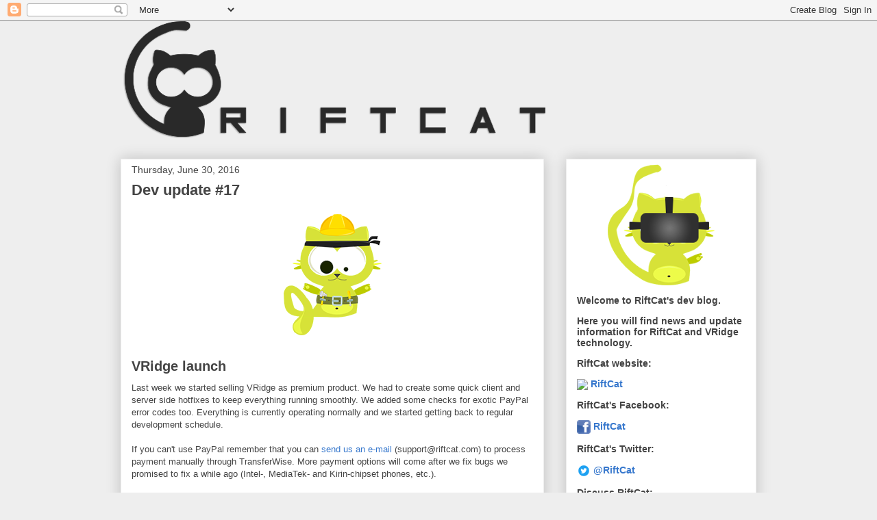

--- FILE ---
content_type: text/html; charset=UTF-8
request_url: https://blog.riftcat.com/2016/06/
body_size: 20053
content:
<!DOCTYPE html>
<html class='v2' dir='ltr' xmlns='http://www.w3.org/1999/xhtml' xmlns:b='http://www.google.com/2005/gml/b' xmlns:data='http://www.google.com/2005/gml/data' xmlns:expr='http://www.google.com/2005/gml/expr'>
<head>
<link href='https://www.blogger.com/static/v1/widgets/335934321-css_bundle_v2.css' rel='stylesheet' type='text/css'/>
<meta content='width=1100' name='viewport'/>
<meta content='text/html; charset=UTF-8' http-equiv='Content-Type'/>
<meta content='blogger' name='generator'/>
<link href='https://blog.riftcat.com/favicon.ico' rel='icon' type='image/x-icon'/>
<link href='https://blog.riftcat.com/2016/06/' rel='canonical'/>
<link rel="alternate" type="application/atom+xml" title="RiftCat - Atom" href="https://blog.riftcat.com/feeds/posts/default" />
<link rel="alternate" type="application/rss+xml" title="RiftCat - RSS" href="https://blog.riftcat.com/feeds/posts/default?alt=rss" />
<link rel="service.post" type="application/atom+xml" title="RiftCat - Atom" href="https://www.blogger.com/feeds/7957983028254964364/posts/default" />
<!--Can't find substitution for tag [blog.ieCssRetrofitLinks]-->
<meta content='https://blog.riftcat.com/2016/06/' property='og:url'/>
<meta content='RiftCat' property='og:title'/>
<meta content='' property='og:description'/>
<title>RiftCat: June 2016</title>
<meta content='Follow RiftCat&#39;s VRidge development on our development blog. Learn what is new and what are the upcoming features for VRidge.' name='description'/>
<meta content='website' property='og:type'/>
<meta content='https://riftcat.com/vridge' property='og:url'/>
<meta content='Follow RiftCat&#39;s VRidge development on our development blog. Learn what is new and what are the upcoming features for VRidge.' property='og:description'/>
<meta content='en_US' property='og:locale'/>
<meta content='https://i.imgur.com/xt12GsX.jpg' property='og:image'/>
<meta content='@RiftCat' property='twitter:site'/>
<meta content='summary_large_image' property='twitter:card'/>
<meta content='Follow RiftCat&#39;s VRidge development on our development blog. Learn what is new and what are the upcoming features for VRidge.' property='twitter:description'/>
<meta content='https://i.imgur.com/uCs5QM5.jpg' property='twitter:image'/>
<style id='page-skin-1' type='text/css'><!--
/*
-----------------------------------------------
Blogger Template Style
Name:     Awesome Inc.
Designer: Tina Chen
URL:      tinachen.org
----------------------------------------------- */
/* Content
----------------------------------------------- */
body {
font: normal normal 13px Arial, Tahoma, Helvetica, FreeSans, sans-serif;
color: #444444;
background: #eeeeee none repeat scroll top left;
}
html body .content-outer {
min-width: 0;
max-width: 100%;
width: 100%;
}
a:link {
text-decoration: none;
color: #3778cd;
}
a:visited {
text-decoration: none;
color: #4d469c;
}
a:hover {
text-decoration: underline;
color: #3778cd;
}
.body-fauxcolumn-outer .cap-top {
position: absolute;
z-index: 1;
height: 276px;
width: 100%;
background: transparent none repeat-x scroll top left;
_background-image: none;
}
/* Columns
----------------------------------------------- */
.content-inner {
padding: 0;
}
.header-inner .section {
margin: 0 16px;
}
.tabs-inner .section {
margin: 0 16px;
}
.main-inner {
padding-top: 30px;
}
.main-inner .column-center-inner,
.main-inner .column-left-inner,
.main-inner .column-right-inner {
padding: 0 5px;
}
*+html body .main-inner .column-center-inner {
margin-top: -30px;
}
#layout .main-inner .column-center-inner {
margin-top: 0;
}
/* Header
----------------------------------------------- */
.header-outer {
margin: 0 0 0 0;
background: transparent none repeat scroll 0 0;
}
.Header h1 {
font: normal bold 40px Arial, Tahoma, Helvetica, FreeSans, sans-serif;
color: #444444;
text-shadow: 0 0 -1px #000000;
}
.Header h1 a {
color: #444444;
}
.Header .description {
font: normal normal 14px Arial, Tahoma, Helvetica, FreeSans, sans-serif;
color: #444444;
}
.header-inner .Header .titlewrapper,
.header-inner .Header .descriptionwrapper {
padding-left: 0;
padding-right: 0;
margin-bottom: 0;
}
.header-inner .Header .titlewrapper {
padding-top: 22px;
}
/* Tabs
----------------------------------------------- */
.tabs-outer {
overflow: hidden;
position: relative;
background: #eeeeee url(//www.blogblog.com/1kt/awesomeinc/tabs_gradient_light.png) repeat scroll 0 0;
}
#layout .tabs-outer {
overflow: visible;
}
.tabs-cap-top, .tabs-cap-bottom {
position: absolute;
width: 100%;
border-top: 1px solid #999999;
}
.tabs-cap-bottom {
bottom: 0;
}
.tabs-inner .widget li a {
display: inline-block;
margin: 0;
padding: .6em 1.5em;
font: normal bold 14px Arial, Tahoma, Helvetica, FreeSans, sans-serif;
color: #444444;
border-top: 1px solid #999999;
border-bottom: 1px solid #999999;
border-left: 1px solid #999999;
height: 16px;
line-height: 16px;
}
.tabs-inner .widget li:last-child a {
border-right: 1px solid #999999;
}
.tabs-inner .widget li.selected a, .tabs-inner .widget li a:hover {
background: #666666 url(//www.blogblog.com/1kt/awesomeinc/tabs_gradient_light.png) repeat-x scroll 0 -100px;
color: #ffffff;
}
/* Headings
----------------------------------------------- */
h2 {
font: normal bold 14px Arial, Tahoma, Helvetica, FreeSans, sans-serif;
color: #444444;
}
/* Widgets
----------------------------------------------- */
.main-inner .section {
margin: 0 27px;
padding: 0;
}
.main-inner .column-left-outer,
.main-inner .column-right-outer {
margin-top: 0;
}
#layout .main-inner .column-left-outer,
#layout .main-inner .column-right-outer {
margin-top: 0;
}
.main-inner .column-left-inner,
.main-inner .column-right-inner {
background: transparent none repeat 0 0;
-moz-box-shadow: 0 0 0 rgba(0, 0, 0, .2);
-webkit-box-shadow: 0 0 0 rgba(0, 0, 0, .2);
-goog-ms-box-shadow: 0 0 0 rgba(0, 0, 0, .2);
box-shadow: 0 0 0 rgba(0, 0, 0, .2);
-moz-border-radius: 0;
-webkit-border-radius: 0;
-goog-ms-border-radius: 0;
border-radius: 0;
}
#layout .main-inner .column-left-inner,
#layout .main-inner .column-right-inner {
margin-top: 0;
}
.sidebar .widget {
font: normal normal 14px Arial, Tahoma, Helvetica, FreeSans, sans-serif;
color: #444444;
}
.sidebar .widget a:link {
color: #3778cd;
}
.sidebar .widget a:visited {
color: #4d469c;
}
.sidebar .widget a:hover {
color: #3778cd;
}
.sidebar .widget h2 {
text-shadow: 0 0 -1px #000000;
}
.main-inner .widget {
background-color: #ffffff;
border: 1px solid #eeeeee;
padding: 0 15px 15px;
margin: 20px -16px;
-moz-box-shadow: 0 0 20px rgba(0, 0, 0, .2);
-webkit-box-shadow: 0 0 20px rgba(0, 0, 0, .2);
-goog-ms-box-shadow: 0 0 20px rgba(0, 0, 0, .2);
box-shadow: 0 0 20px rgba(0, 0, 0, .2);
-moz-border-radius: 0;
-webkit-border-radius: 0;
-goog-ms-border-radius: 0;
border-radius: 0;
}
.main-inner .widget h2 {
margin: 0 -15px;
padding: .6em 15px .5em;
border-bottom: 1px solid transparent;
}
.footer-inner .widget h2 {
padding: 0 0 .4em;
border-bottom: 1px solid transparent;
}
.main-inner .widget h2 + div, .footer-inner .widget h2 + div {
border-top: 1px solid #eeeeee;
padding-top: 8px;
}
.main-inner .widget .widget-content {
margin: 0 -15px;
padding: 7px 15px 0;
}
.main-inner .widget ul, .main-inner .widget #ArchiveList ul.flat {
margin: -8px -15px 0;
padding: 0;
list-style: none;
}
.main-inner .widget #ArchiveList {
margin: -8px 0 0;
}
.main-inner .widget ul li, .main-inner .widget #ArchiveList ul.flat li {
padding: .5em 15px;
text-indent: 0;
color: #666666;
border-top: 1px solid #eeeeee;
border-bottom: 1px solid transparent;
}
.main-inner .widget #ArchiveList ul li {
padding-top: .25em;
padding-bottom: .25em;
}
.main-inner .widget ul li:first-child, .main-inner .widget #ArchiveList ul.flat li:first-child {
border-top: none;
}
.main-inner .widget ul li:last-child, .main-inner .widget #ArchiveList ul.flat li:last-child {
border-bottom: none;
}
.post-body {
position: relative;
}
.main-inner .widget .post-body ul {
padding: 0 2.5em;
margin: .5em 0;
list-style: disc;
}
.main-inner .widget .post-body ul li {
padding: 0.25em 0;
margin-bottom: .25em;
color: #444444;
border: none;
}
.footer-inner .widget ul {
padding: 0;
list-style: none;
}
.widget .zippy {
color: #666666;
}
/* Posts
----------------------------------------------- */
body .main-inner .Blog {
padding: 0;
margin-bottom: 1em;
background-color: transparent;
border: none;
-moz-box-shadow: 0 0 0 rgba(0, 0, 0, 0);
-webkit-box-shadow: 0 0 0 rgba(0, 0, 0, 0);
-goog-ms-box-shadow: 0 0 0 rgba(0, 0, 0, 0);
box-shadow: 0 0 0 rgba(0, 0, 0, 0);
}
.main-inner .section:last-child .Blog:last-child {
padding: 0;
margin-bottom: 1em;
}
.main-inner .widget h2.date-header {
margin: 0 -15px 1px;
padding: 0 0 0 0;
font: normal normal 14px Arial, Tahoma, Helvetica, FreeSans, sans-serif;
color: #444444;
background: transparent none no-repeat scroll top left;
border-top: 0 solid #eeeeee;
border-bottom: 1px solid transparent;
-moz-border-radius-topleft: 0;
-moz-border-radius-topright: 0;
-webkit-border-top-left-radius: 0;
-webkit-border-top-right-radius: 0;
border-top-left-radius: 0;
border-top-right-radius: 0;
position: static;
bottom: 100%;
right: 15px;
text-shadow: 0 0 -1px #000000;
}
.main-inner .widget h2.date-header span {
font: normal normal 14px Arial, Tahoma, Helvetica, FreeSans, sans-serif;
display: block;
padding: .5em 15px;
border-left: 0 solid #eeeeee;
border-right: 0 solid #eeeeee;
}
.date-outer {
position: relative;
margin: 30px 0 20px;
padding: 0 15px;
background-color: #ffffff;
border: 1px solid #eeeeee;
-moz-box-shadow: 0 0 20px rgba(0, 0, 0, .2);
-webkit-box-shadow: 0 0 20px rgba(0, 0, 0, .2);
-goog-ms-box-shadow: 0 0 20px rgba(0, 0, 0, .2);
box-shadow: 0 0 20px rgba(0, 0, 0, .2);
-moz-border-radius: 0;
-webkit-border-radius: 0;
-goog-ms-border-radius: 0;
border-radius: 0;
}
.date-outer:first-child {
margin-top: 0;
}
.date-outer:last-child {
margin-bottom: 20px;
-moz-border-radius-bottomleft: 0;
-moz-border-radius-bottomright: 0;
-webkit-border-bottom-left-radius: 0;
-webkit-border-bottom-right-radius: 0;
-goog-ms-border-bottom-left-radius: 0;
-goog-ms-border-bottom-right-radius: 0;
border-bottom-left-radius: 0;
border-bottom-right-radius: 0;
}
.date-posts {
margin: 0 -15px;
padding: 0 15px;
clear: both;
}
.post-outer, .inline-ad {
border-top: 1px solid #eeeeee;
margin: 0 -15px;
padding: 15px 15px;
}
.post-outer {
padding-bottom: 10px;
}
.post-outer:first-child {
padding-top: 0;
border-top: none;
}
.post-outer:last-child, .inline-ad:last-child {
border-bottom: none;
}
.post-body {
position: relative;
}
.post-body img {
padding: 8px;
background: transparent;
border: 1px solid transparent;
-moz-box-shadow: 0 0 0 rgba(0, 0, 0, .2);
-webkit-box-shadow: 0 0 0 rgba(0, 0, 0, .2);
box-shadow: 0 0 0 rgba(0, 0, 0, .2);
-moz-border-radius: 0;
-webkit-border-radius: 0;
border-radius: 0;
}
h3.post-title, h4 {
font: normal bold 22px Arial, Tahoma, Helvetica, FreeSans, sans-serif;
color: #444444;
}
h3.post-title a {
font: normal bold 22px Arial, Tahoma, Helvetica, FreeSans, sans-serif;
color: #444444;
}
h3.post-title a:hover {
color: #3778cd;
text-decoration: underline;
}
.post-header {
margin: 0 0 1em;
}
.post-body {
line-height: 1.4;
}
.post-outer h2 {
color: #444444;
}
.post-footer {
margin: 1.5em 0 0;
}
#blog-pager {
padding: 15px;
font-size: 120%;
background-color: #ffffff;
border: 1px solid #eeeeee;
-moz-box-shadow: 0 0 20px rgba(0, 0, 0, .2);
-webkit-box-shadow: 0 0 20px rgba(0, 0, 0, .2);
-goog-ms-box-shadow: 0 0 20px rgba(0, 0, 0, .2);
box-shadow: 0 0 20px rgba(0, 0, 0, .2);
-moz-border-radius: 0;
-webkit-border-radius: 0;
-goog-ms-border-radius: 0;
border-radius: 0;
-moz-border-radius-topleft: 0;
-moz-border-radius-topright: 0;
-webkit-border-top-left-radius: 0;
-webkit-border-top-right-radius: 0;
-goog-ms-border-top-left-radius: 0;
-goog-ms-border-top-right-radius: 0;
border-top-left-radius: 0;
border-top-right-radius-topright: 0;
margin-top: 1em;
}
.blog-feeds, .post-feeds {
margin: 1em 0;
text-align: center;
color: #444444;
}
.blog-feeds a, .post-feeds a {
color: #3778cd;
}
.blog-feeds a:visited, .post-feeds a:visited {
color: #4d469c;
}
.blog-feeds a:hover, .post-feeds a:hover {
color: #3778cd;
}
.post-outer .comments {
margin-top: 2em;
}
/* Comments
----------------------------------------------- */
.comments .comments-content .icon.blog-author {
background-repeat: no-repeat;
background-image: url([data-uri]);
}
.comments .comments-content .loadmore a {
border-top: 1px solid #999999;
border-bottom: 1px solid #999999;
}
.comments .continue {
border-top: 2px solid #999999;
}
/* Footer
----------------------------------------------- */
.footer-outer {
margin: -20px 0 -1px;
padding: 20px 0 0;
color: #444444;
overflow: hidden;
}
.footer-fauxborder-left {
border-top: 1px solid #eeeeee;
background: #ffffff none repeat scroll 0 0;
-moz-box-shadow: 0 0 20px rgba(0, 0, 0, .2);
-webkit-box-shadow: 0 0 20px rgba(0, 0, 0, .2);
-goog-ms-box-shadow: 0 0 20px rgba(0, 0, 0, .2);
box-shadow: 0 0 20px rgba(0, 0, 0, .2);
margin: 0 -20px;
}
/* Mobile
----------------------------------------------- */
body.mobile {
background-size: auto;
}
.mobile .body-fauxcolumn-outer {
background: transparent none repeat scroll top left;
}
*+html body.mobile .main-inner .column-center-inner {
margin-top: 0;
}
.mobile .main-inner .widget {
padding: 0 0 15px;
}
.mobile .main-inner .widget h2 + div,
.mobile .footer-inner .widget h2 + div {
border-top: none;
padding-top: 0;
}
.mobile .footer-inner .widget h2 {
padding: 0.5em 0;
border-bottom: none;
}
.mobile .main-inner .widget .widget-content {
margin: 0;
padding: 7px 0 0;
}
.mobile .main-inner .widget ul,
.mobile .main-inner .widget #ArchiveList ul.flat {
margin: 0 -15px 0;
}
.mobile .main-inner .widget h2.date-header {
right: 0;
}
.mobile .date-header span {
padding: 0.4em 0;
}
.mobile .date-outer:first-child {
margin-bottom: 0;
border: 1px solid #eeeeee;
-moz-border-radius-topleft: 0;
-moz-border-radius-topright: 0;
-webkit-border-top-left-radius: 0;
-webkit-border-top-right-radius: 0;
-goog-ms-border-top-left-radius: 0;
-goog-ms-border-top-right-radius: 0;
border-top-left-radius: 0;
border-top-right-radius: 0;
}
.mobile .date-outer {
border-color: #eeeeee;
border-width: 0 1px 1px;
}
.mobile .date-outer:last-child {
margin-bottom: 0;
}
.mobile .main-inner {
padding: 0;
}
.mobile .header-inner .section {
margin: 0;
}
.mobile .post-outer, .mobile .inline-ad {
padding: 5px 0;
}
.mobile .tabs-inner .section {
margin: 0 10px;
}
.mobile .main-inner .widget h2 {
margin: 0;
padding: 0;
}
.mobile .main-inner .widget h2.date-header span {
padding: 0;
}
.mobile .main-inner .widget .widget-content {
margin: 0;
padding: 7px 0 0;
}
.mobile #blog-pager {
border: 1px solid transparent;
background: #ffffff none repeat scroll 0 0;
}
.mobile .main-inner .column-left-inner,
.mobile .main-inner .column-right-inner {
background: transparent none repeat 0 0;
-moz-box-shadow: none;
-webkit-box-shadow: none;
-goog-ms-box-shadow: none;
box-shadow: none;
}
.mobile .date-posts {
margin: 0;
padding: 0;
}
.mobile .footer-fauxborder-left {
margin: 0;
border-top: inherit;
}
.mobile .main-inner .section:last-child .Blog:last-child {
margin-bottom: 0;
}
.mobile-index-contents {
color: #444444;
}
.mobile .mobile-link-button {
background: #3778cd url(//www.blogblog.com/1kt/awesomeinc/tabs_gradient_light.png) repeat scroll 0 0;
}
.mobile-link-button a:link, .mobile-link-button a:visited {
color: #ffffff;
}
.mobile .tabs-inner .PageList .widget-content {
background: transparent;
border-top: 1px solid;
border-color: #999999;
color: #444444;
}
.mobile .tabs-inner .PageList .widget-content .pagelist-arrow {
border-left: 1px solid #999999;
}
.entry-content h1 {
font-size: 2em !important;
font-weight: bold !important;
margin: 20px 0 10px 0 !important;
padding: 0 !important;
}
.entry-content h2 {
font-size: 1.5em !important;
font-weight: bold !important;
margin: 20px 0 10px 0 !important;
padding: 0 !important;
}
.entry-content h3 {
font-size: 1.17em!important;
margin: 20px 0 10px 0 !important;
padding: 0 !important;
}
.entry-content h4 {
font-size: 1.12em !important;
font-weight: bold !important;
margin: 20px 0 10px 0 !important;
padding: 0 !important;
}
.entry-content h5 {
font-size: 0.83em!important;
font-weight: bold !important;
margin: 20px 0 10px 0 !important;
padding: 0 !important;
}
.entry-content h6 {
font-size: 0.75em !important;
font-weight: bold !important;
margin: 20px 0 10px 0 !important;
padding: 0 !important;
}
.main-inner .widget h2 + div {
border-top: 0px !important;
padding-top: 0px !important;
}
--></style>
<style id='template-skin-1' type='text/css'><!--
body {
min-width: 960px;
}
.content-outer, .content-fauxcolumn-outer, .region-inner {
min-width: 960px;
max-width: 960px;
_width: 960px;
}
.main-inner .columns {
padding-left: 0px;
padding-right: 310px;
}
.main-inner .fauxcolumn-center-outer {
left: 0px;
right: 310px;
/* IE6 does not respect left and right together */
_width: expression(this.parentNode.offsetWidth -
parseInt("0px") -
parseInt("310px") + 'px');
}
.main-inner .fauxcolumn-left-outer {
width: 0px;
}
.main-inner .fauxcolumn-right-outer {
width: 310px;
}
.main-inner .column-left-outer {
width: 0px;
right: 100%;
margin-left: -0px;
}
.main-inner .column-right-outer {
width: 310px;
margin-right: -310px;
}
#layout {
min-width: 0;
}
#layout .content-outer {
min-width: 0;
width: 800px;
}
#layout .region-inner {
min-width: 0;
width: auto;
}
body#layout div.add_widget {
padding: 8px;
}
body#layout div.add_widget a {
margin-left: 32px;
}
--></style>
<script type='text/javascript'>
        (function(i,s,o,g,r,a,m){i['GoogleAnalyticsObject']=r;i[r]=i[r]||function(){
        (i[r].q=i[r].q||[]).push(arguments)},i[r].l=1*new Date();a=s.createElement(o),
        m=s.getElementsByTagName(o)[0];a.async=1;a.src=g;m.parentNode.insertBefore(a,m)
        })(window,document,'script','https://www.google-analytics.com/analytics.js','ga');
        ga('create', 'UA-59277792-1', 'auto', 'blogger');
        ga('blogger.send', 'pageview');
      </script>
<link href='https://www.blogger.com/dyn-css/authorization.css?targetBlogID=7957983028254964364&amp;zx=cc634459-97a3-4bd6-87dc-6df736eb82e9' media='none' onload='if(media!=&#39;all&#39;)media=&#39;all&#39;' rel='stylesheet'/><noscript><link href='https://www.blogger.com/dyn-css/authorization.css?targetBlogID=7957983028254964364&amp;zx=cc634459-97a3-4bd6-87dc-6df736eb82e9' rel='stylesheet'/></noscript>
<meta name='google-adsense-platform-account' content='ca-host-pub-1556223355139109'/>
<meta name='google-adsense-platform-domain' content='blogspot.com'/>

</head>
<body class='loading variant-light'>
<div class='navbar section' id='navbar' name='Navbar'><div class='widget Navbar' data-version='1' id='Navbar1'><script type="text/javascript">
    function setAttributeOnload(object, attribute, val) {
      if(window.addEventListener) {
        window.addEventListener('load',
          function(){ object[attribute] = val; }, false);
      } else {
        window.attachEvent('onload', function(){ object[attribute] = val; });
      }
    }
  </script>
<div id="navbar-iframe-container"></div>
<script type="text/javascript" src="https://apis.google.com/js/platform.js"></script>
<script type="text/javascript">
      gapi.load("gapi.iframes:gapi.iframes.style.bubble", function() {
        if (gapi.iframes && gapi.iframes.getContext) {
          gapi.iframes.getContext().openChild({
              url: 'https://www.blogger.com/navbar/7957983028254964364?origin\x3dhttps://blog.riftcat.com',
              where: document.getElementById("navbar-iframe-container"),
              id: "navbar-iframe"
          });
        }
      });
    </script><script type="text/javascript">
(function() {
var script = document.createElement('script');
script.type = 'text/javascript';
script.src = '//pagead2.googlesyndication.com/pagead/js/google_top_exp.js';
var head = document.getElementsByTagName('head')[0];
if (head) {
head.appendChild(script);
}})();
</script>
</div></div>
<div class='body-fauxcolumns'>
<div class='fauxcolumn-outer body-fauxcolumn-outer'>
<div class='cap-top'>
<div class='cap-left'></div>
<div class='cap-right'></div>
</div>
<div class='fauxborder-left'>
<div class='fauxborder-right'></div>
<div class='fauxcolumn-inner'>
</div>
</div>
<div class='cap-bottom'>
<div class='cap-left'></div>
<div class='cap-right'></div>
</div>
</div>
</div>
<div class='content'>
<div class='content-fauxcolumns'>
<div class='fauxcolumn-outer content-fauxcolumn-outer'>
<div class='cap-top'>
<div class='cap-left'></div>
<div class='cap-right'></div>
</div>
<div class='fauxborder-left'>
<div class='fauxborder-right'></div>
<div class='fauxcolumn-inner'>
</div>
</div>
<div class='cap-bottom'>
<div class='cap-left'></div>
<div class='cap-right'></div>
</div>
</div>
</div>
<div class='content-outer'>
<div class='content-cap-top cap-top'>
<div class='cap-left'></div>
<div class='cap-right'></div>
</div>
<div class='fauxborder-left content-fauxborder-left'>
<div class='fauxborder-right content-fauxborder-right'></div>
<div class='content-inner'>
<header>
<div class='header-outer'>
<div class='header-cap-top cap-top'>
<div class='cap-left'></div>
<div class='cap-right'></div>
</div>
<div class='fauxborder-left header-fauxborder-left'>
<div class='fauxborder-right header-fauxborder-right'></div>
<div class='region-inner header-inner'>
<div class='header section' id='header' name='Header'><div class='widget Header' data-version='1' id='Header1'>
<div id='header-inner'>
<a href='https://blog.riftcat.com/' style='display: block'>
<img alt='RiftCat' height='172px; ' id='Header1_headerimg' src='https://blogger.googleusercontent.com/img/a/AVvXsEi08scxr0IfRLpn3LxtqsjhKY90H5UV_hkXy11-48MVCWkEbnS_U2fy1f-S8wyG_xwLTQB9NTW2VIvtzJlN8PREKTQMx8Is13jS_lDByNoHS0OEmClMbIg6gZOvTrkp5c2CQs-PPariGpPKkfjNH5Tw2RZheqFeZPlB4o-X2t2xZR99QCAFzn-PEsMSoyDZ=s625' style='display: block' width='625px; '/>
</a>
</div>
</div></div>
</div>
</div>
<div class='header-cap-bottom cap-bottom'>
<div class='cap-left'></div>
<div class='cap-right'></div>
</div>
</div>
</header>
<div class='tabs-outer'>
<div class='tabs-cap-top cap-top'>
<div class='cap-left'></div>
<div class='cap-right'></div>
</div>
<div class='fauxborder-left tabs-fauxborder-left'>
<div class='fauxborder-right tabs-fauxborder-right'></div>
<div class='region-inner tabs-inner'>
<div class='tabs no-items section' id='crosscol' name='Cross-Column'></div>
<div class='tabs no-items section' id='crosscol-overflow' name='Cross-Column 2'></div>
</div>
</div>
<div class='tabs-cap-bottom cap-bottom'>
<div class='cap-left'></div>
<div class='cap-right'></div>
</div>
</div>
<div class='main-outer'>
<div class='main-cap-top cap-top'>
<div class='cap-left'></div>
<div class='cap-right'></div>
</div>
<div class='fauxborder-left main-fauxborder-left'>
<div class='fauxborder-right main-fauxborder-right'></div>
<div class='region-inner main-inner'>
<div class='columns fauxcolumns'>
<div class='fauxcolumn-outer fauxcolumn-center-outer'>
<div class='cap-top'>
<div class='cap-left'></div>
<div class='cap-right'></div>
</div>
<div class='fauxborder-left'>
<div class='fauxborder-right'></div>
<div class='fauxcolumn-inner'>
</div>
</div>
<div class='cap-bottom'>
<div class='cap-left'></div>
<div class='cap-right'></div>
</div>
</div>
<div class='fauxcolumn-outer fauxcolumn-left-outer'>
<div class='cap-top'>
<div class='cap-left'></div>
<div class='cap-right'></div>
</div>
<div class='fauxborder-left'>
<div class='fauxborder-right'></div>
<div class='fauxcolumn-inner'>
</div>
</div>
<div class='cap-bottom'>
<div class='cap-left'></div>
<div class='cap-right'></div>
</div>
</div>
<div class='fauxcolumn-outer fauxcolumn-right-outer'>
<div class='cap-top'>
<div class='cap-left'></div>
<div class='cap-right'></div>
</div>
<div class='fauxborder-left'>
<div class='fauxborder-right'></div>
<div class='fauxcolumn-inner'>
</div>
</div>
<div class='cap-bottom'>
<div class='cap-left'></div>
<div class='cap-right'></div>
</div>
</div>
<!-- corrects IE6 width calculation -->
<div class='columns-inner'>
<div class='column-center-outer'>
<div class='column-center-inner'>
<div class='main section' id='main' name='Main'><div class='widget Blog' data-version='1' id='Blog1'>
<div class='blog-posts hfeed'>

          <div class="date-outer">
        
<h2 class='date-header'><span>Thursday, June 30, 2016</span></h2>

          <div class="date-posts">
        
<div class='post-outer'>
<div class='post hentry uncustomized-post-template' itemprop='blogPost' itemscope='itemscope' itemtype='http://schema.org/BlogPosting'>
<meta content='https://blogger.googleusercontent.com/img/b/R29vZ2xl/AVvXsEhf66G9G2ZRI3emguhFuab7D6Z-Q4crVy8Hltd7FeIaaMT-lBA8vyulBeqih_oRzJFlZqu51Vi8ImSybsJb1gh0brwV-uuotlSodJ5aRTPv_uxd1gM3gd_1rXPrFvTVFrggy7HQZn2VhMkx/s1600/help.png' itemprop='image_url'/>
<meta content='7957983028254964364' itemprop='blogId'/>
<meta content='1975538696432434827' itemprop='postId'/>
<a name='1975538696432434827'></a>
<h3 class='post-title entry-title' itemprop='name'>
<a href='https://blog.riftcat.com/2016/06/dev-update-17.html'>Dev update #17</a>
</h3>
<div class='post-header'>
<div class='post-header-line-1'></div>
</div>
<div class='post-body entry-content' id='post-body-1975538696432434827' itemprop='description articleBody'>
<div class="separator" style="clear: both; text-align: center;">
<a href="https://blogger.googleusercontent.com/img/b/R29vZ2xl/AVvXsEhf66G9G2ZRI3emguhFuab7D6Z-Q4crVy8Hltd7FeIaaMT-lBA8vyulBeqih_oRzJFlZqu51Vi8ImSybsJb1gh0brwV-uuotlSodJ5aRTPv_uxd1gM3gd_1rXPrFvTVFrggy7HQZn2VhMkx/s1600/help.png" imageanchor="1" style="margin-left: 1em; margin-right: 1em;"><img border="0" src="https://blogger.googleusercontent.com/img/b/R29vZ2xl/AVvXsEhf66G9G2ZRI3emguhFuab7D6Z-Q4crVy8Hltd7FeIaaMT-lBA8vyulBeqih_oRzJFlZqu51Vi8ImSybsJb1gh0brwV-uuotlSodJ5aRTPv_uxd1gM3gd_1rXPrFvTVFrggy7HQZn2VhMkx/s1600/help.png" /></a></div>
<h3>
</h3>
<h2>
VRidge launch</h2>
Last week we started selling VRidge as premium product. We had to create some quick client and server side hotfixes to keep everything running smoothly. We added some checks for exotic PayPal error codes too. Everything is currently operating normally and we started getting back to regular development schedule.<br />
<br />
If you can't use PayPal remember that you can <a href="mailto:support@riftcat.com?subject=Manual%20payment" target="_top">send us an e-mail </a>(support@riftcat.com) to process payment manually through TransferWise. More payment options will come after we fix bugs we promised to fix a while ago (Intel-, MediaTek- and Kirin-chipset phones, etc.).<br />
<h2>
What's next?</h2>
We want to continue with frequent updates but every change, even the slightest one, can break something. For example, we can add a lot of optimization in an update that will improve experience for 99% of our users but break stuff for the remaining 1%. It sounds good statistically but this would mean that a lot of users (the last 1%) would have problems they didn't have earlier. We of course would fix those new bugs but this takes time.<br />
<br />
Forced updates are not the greatest user experence - that's why we decided to split updates in several branches.<br />
<ul>
<li><b>Beta update branch </b>will be updated few times a month (probably once a week like we used to do in beta phase). Use it if you want to be first to access new features and bug fixes.</li>
<li><b>Stable update branch</b> will be updated less often, every few weeks. We don't want untested changes going live for everyone as forced update.</li>
<li><b>Previous stable updates</b> will contain stable versions from the past. If somehow beta bugs make it into stable branch you will be able to switch back to previous versions and ignore updates.</li>
</ul>
This will not always work. For example, VR SDKs, graphics drivers or some other condtions can change in a way preventing backwards compatibility. We're not always in control but we will try our best to give you the most options.<br />
<br />
Client update with branch selection should be available next week.<br />
<h2>
But what about features?</h2>
If you are signed up for Android beta releases (<a href="https://play.google.com/apps/testing/com.riftcat.vridge" target="_blank">you can join &amp; leave beta channel here</a>) you will see an update 1.0.1b in few hours. We updated our app to use Google's latest VR SDK instead of Cardboard SDK. This shouldn't break anything and it brings improved tracking and native drift-correction for default tracking algorithm. Also, this is first step in Daydream's direction. We are really excited about Google's plans for VR. Check out the beta update and tell us if you notice any improvements in default tracking algorithm.<br />
<br />
If it causes additional crashes let us know so we can fix it before pushing this update into stable channel. :)<br />
<br />
We also started working on GearVR version. We are in early stages and we're still assessing the amount of work required to create native GearVR Vridge app. We'll keep you updated!
<div style='clear: both;'></div>
</div>
<div class='post-footer'>
<div class='post-footer-line post-footer-line-1'>
<span class='post-author vcard'>
</span>
<span class='post-timestamp'>
at
<meta content='https://blog.riftcat.com/2016/06/dev-update-17.html' itemprop='url'/>
<a class='timestamp-link' href='https://blog.riftcat.com/2016/06/dev-update-17.html' rel='bookmark' title='permanent link'><abbr class='published' itemprop='datePublished' title='2016-06-30T17:57:00+02:00'>5:57:00&#8239;PM</abbr></a>
</span>
<span class='post-comment-link'>
<a class='comment-link' href='https://blog.riftcat.com/2016/06/dev-update-17.html#comment-form' onclick=''>
33 comments:
  </a>
</span>
<span class='post-icons'>
<span class='item-control blog-admin pid-1593724525'>
<a href='https://www.blogger.com/post-edit.g?blogID=7957983028254964364&postID=1975538696432434827&from=pencil' title='Edit Post'>
<img alt='' class='icon-action' height='18' src='https://resources.blogblog.com/img/icon18_edit_allbkg.gif' width='18'/>
</a>
</span>
</span>
<div class='post-share-buttons goog-inline-block'>
<a class='goog-inline-block share-button sb-email' href='https://www.blogger.com/share-post.g?blogID=7957983028254964364&postID=1975538696432434827&target=email' target='_blank' title='Email This'><span class='share-button-link-text'>Email This</span></a><a class='goog-inline-block share-button sb-blog' href='https://www.blogger.com/share-post.g?blogID=7957983028254964364&postID=1975538696432434827&target=blog' onclick='window.open(this.href, "_blank", "height=270,width=475"); return false;' target='_blank' title='BlogThis!'><span class='share-button-link-text'>BlogThis!</span></a><a class='goog-inline-block share-button sb-twitter' href='https://www.blogger.com/share-post.g?blogID=7957983028254964364&postID=1975538696432434827&target=twitter' target='_blank' title='Share to X'><span class='share-button-link-text'>Share to X</span></a><a class='goog-inline-block share-button sb-facebook' href='https://www.blogger.com/share-post.g?blogID=7957983028254964364&postID=1975538696432434827&target=facebook' onclick='window.open(this.href, "_blank", "height=430,width=640"); return false;' target='_blank' title='Share to Facebook'><span class='share-button-link-text'>Share to Facebook</span></a><a class='goog-inline-block share-button sb-pinterest' href='https://www.blogger.com/share-post.g?blogID=7957983028254964364&postID=1975538696432434827&target=pinterest' target='_blank' title='Share to Pinterest'><span class='share-button-link-text'>Share to Pinterest</span></a>
</div>
</div>
<div class='post-footer-line post-footer-line-2'>
<span class='post-labels'>
</span>
</div>
<div class='post-footer-line post-footer-line-3'>
<span class='post-location'>
</span>
</div>
</div>
</div>
</div>

          </div></div>
        

          <div class="date-outer">
        
<h2 class='date-header'><span>Tuesday, June 21, 2016</span></h2>

          <div class="date-posts">
        
<div class='post-outer'>
<div class='post hentry uncustomized-post-template' itemprop='blogPost' itemscope='itemscope' itemtype='http://schema.org/BlogPosting'>
<meta content='https://2.bp.blogspot.com/-VzDXtAA9F-4/V2LNi8F8LtI/AAAAAAAAAJQ/BjZY0H5GOXskebJuPdK53AUcOc36VCr3QCLcB/s320/vridge.png' itemprop='image_url'/>
<meta content='7957983028254964364' itemprop='blogId'/>
<meta content='3322827276296796351' itemprop='postId'/>
<a name='3322827276296796351'></a>
<h3 class='post-title entry-title' itemprop='name'>
<a href='https://blog.riftcat.com/2016/06/dev-update-16-open-beta-ending.html'>Dev update #16 - Open Beta ending</a>
</h3>
<div class='post-header'>
<div class='post-header-line-1'></div>
</div>
<div class='post-body entry-content' id='post-body-3322827276296796351' itemprop='description articleBody'>
<div class="separator" style="clear: both; text-align: center;">
<a href="https://2.bp.blogspot.com/-VzDXtAA9F-4/V2LNi8F8LtI/AAAAAAAAAJQ/BjZY0H5GOXskebJuPdK53AUcOc36VCr3QCLcB/s1600/vridge.png" imageanchor="1" style="margin-left: 1em; margin-right: 1em;"><img border="0" height="320" src="https://2.bp.blogspot.com/-VzDXtAA9F-4/V2LNi8F8LtI/AAAAAAAAAJQ/BjZY0H5GOXskebJuPdK53AUcOc36VCr3QCLcB/s320/vridge.png" width="201" /></a></div>
Updates:<br />
<br />
<ul>
<li>Version 1.0.1 deployed to fix license being read incorrectly with some 64-bit games and SteamVR beta.</li>
<li>Version 1.0.2 deployed with more 64 bit startup fixes.</li>
</ul>
---<br />
<br />
This post is a quick announcment that VRidge enters paid/early-access stage. You can read much more in our <a href="http://blog.riftcat.com/2016/06/dev-update-15.html" target="_blank">previous blogpost</a>.<br />
<h2>
Price</h2>
<table border="1" cellpadding="0" cellspacing="0" dir="ltr" style="border-collapse: collapse; border: 1px solid rgb(204, 204, 204); font-family: arial, sans, sans-serif; font-size: 13px; table-layout: fixed;"><colgroup><col width="65"></col><col width="65"></col><col width="65"></col><col width="362"></col></colgroup><tbody>
<tr style="height: 21px;"><td data-sheets-value="{&quot;1&quot;:2,&quot;2&quot;:&quot;EUR&quot;}" style="padding: 2px 3px; vertical-align: bottom;">EUR*</td><td data-sheets-value="{&quot;1&quot;:2,&quot;2&quot;:&quot;USD&quot;}" style="padding: 2px 3px; vertical-align: bottom;">USD*</td><td data-sheets-value="{&quot;1&quot;:2,&quot;2&quot;:&quot;% off&quot;}" style="padding: 2px 3px; vertical-align: bottom;">% off</td><td style="padding: 2px 3px; vertical-align: bottom;"></td></tr>
<tr style="height: 21px;"><td data-sheets-value="{&quot;1&quot;:2,&quot;2&quot;:&quot;9.99\u20ac&quot;}" style="font-family: &quot;times new roman&quot;; font-size: 15.6px; padding: 2px 3px; vertical-align: bottom;">9.99&#8364;</td><td data-sheets-value="{&quot;1&quot;:2,&quot;2&quot;:&quot;$9.99&quot;}" style="background-color: white; font-family: &quot;times new roman&quot;; font-size: 15.6px; padding: 2px 3px; vertical-align: bottom;">$9.99</td><td data-sheets-value="{&quot;1&quot;:2,&quot;2&quot;:&quot;(-50%)&quot;}" style="background-color: white; font-family: &quot;times new roman&quot;; font-size: 15.6px; padding: 2px 3px; vertical-align: bottom;">(-50%)</td><td data-sheets-value="{&quot;1&quot;:2,&quot;2&quot;:&quot;Beta testers, all users registered before today&quot;}" style="background-color: white; font-family: &quot;times new roman&quot;; font-size: 15.6px; padding: 2px 3px; vertical-align: bottom;">Beta testers, all users registered before 16/06/2016**</td></tr>
<tr style="height: 21px;"><td data-sheets-value="{&quot;1&quot;:2,&quot;2&quot;:&quot;14.99 \u20ac&quot;}" style="font-family: &quot;times new roman&quot;; font-size: 15.6px; padding: 2px 3px; vertical-align: bottom;">14.99&#8364;</td><td data-sheets-value="{&quot;1&quot;:2,&quot;2&quot;:&quot;$14.99&quot;}" style="background-color: white; font-family: &quot;times new roman&quot;; font-size: 15.6px; padding: 2px 3px; vertical-align: bottom;">$14.99</td><td data-sheets-value="{&quot;1&quot;:2,&quot;2&quot;:&quot;(-25%)&quot;}" style="background-color: white; font-family: &quot;times new roman&quot;; font-size: 15.6px; padding: 2px 3px; vertical-align: bottom;">(-25%)</td><td data-sheets-value="{&quot;1&quot;:2,&quot;2&quot;:&quot;Early-access - everyone else currently&quot;}" style="background-color: white; font-family: &quot;times new roman&quot;; font-size: 15.6px; padding: 2px 3px; vertical-align: bottom;">Early access - everyone else***</td></tr>
</tbody></table>
<h2>
Payment</h2>
<div>
After signing in into your RiftCat client and pairing phone with VRidge you will see "Unlock" button that will open payment page for you. We are not giving direct link because we want to make sure that someone tries VRidge before buying. On the payment page you will be able to pay with PayPal express checkout.<br />
<br />
We are trying to add Paysafecards too.<br />
<br />
UPDATED: Removed paysafecards as accepted payment method - country restrictions.</div>
<h3>
</h3>
<div style='clear: both;'></div>
</div>
<div class='post-footer'>
<div class='post-footer-line post-footer-line-1'>
<span class='post-author vcard'>
</span>
<span class='post-timestamp'>
at
<meta content='https://blog.riftcat.com/2016/06/dev-update-16-open-beta-ending.html' itemprop='url'/>
<a class='timestamp-link' href='https://blog.riftcat.com/2016/06/dev-update-16-open-beta-ending.html' rel='bookmark' title='permanent link'><abbr class='published' itemprop='datePublished' title='2016-06-21T14:16:00+02:00'>2:16:00&#8239;PM</abbr></a>
</span>
<span class='post-comment-link'>
<a class='comment-link' href='https://blog.riftcat.com/2016/06/dev-update-16-open-beta-ending.html#comment-form' onclick=''>
23 comments:
  </a>
</span>
<span class='post-icons'>
<span class='item-control blog-admin pid-1593724525'>
<a href='https://www.blogger.com/post-edit.g?blogID=7957983028254964364&postID=3322827276296796351&from=pencil' title='Edit Post'>
<img alt='' class='icon-action' height='18' src='https://resources.blogblog.com/img/icon18_edit_allbkg.gif' width='18'/>
</a>
</span>
</span>
<div class='post-share-buttons goog-inline-block'>
<a class='goog-inline-block share-button sb-email' href='https://www.blogger.com/share-post.g?blogID=7957983028254964364&postID=3322827276296796351&target=email' target='_blank' title='Email This'><span class='share-button-link-text'>Email This</span></a><a class='goog-inline-block share-button sb-blog' href='https://www.blogger.com/share-post.g?blogID=7957983028254964364&postID=3322827276296796351&target=blog' onclick='window.open(this.href, "_blank", "height=270,width=475"); return false;' target='_blank' title='BlogThis!'><span class='share-button-link-text'>BlogThis!</span></a><a class='goog-inline-block share-button sb-twitter' href='https://www.blogger.com/share-post.g?blogID=7957983028254964364&postID=3322827276296796351&target=twitter' target='_blank' title='Share to X'><span class='share-button-link-text'>Share to X</span></a><a class='goog-inline-block share-button sb-facebook' href='https://www.blogger.com/share-post.g?blogID=7957983028254964364&postID=3322827276296796351&target=facebook' onclick='window.open(this.href, "_blank", "height=430,width=640"); return false;' target='_blank' title='Share to Facebook'><span class='share-button-link-text'>Share to Facebook</span></a><a class='goog-inline-block share-button sb-pinterest' href='https://www.blogger.com/share-post.g?blogID=7957983028254964364&postID=3322827276296796351&target=pinterest' target='_blank' title='Share to Pinterest'><span class='share-button-link-text'>Share to Pinterest</span></a>
</div>
</div>
<div class='post-footer-line post-footer-line-2'>
<span class='post-labels'>
</span>
</div>
<div class='post-footer-line post-footer-line-3'>
<span class='post-location'>
</span>
</div>
</div>
</div>
</div>

          </div></div>
        

          <div class="date-outer">
        
<h2 class='date-header'><span>Thursday, June 16, 2016</span></h2>

          <div class="date-posts">
        
<div class='post-outer'>
<div class='post hentry uncustomized-post-template' itemprop='blogPost' itemscope='itemscope' itemtype='http://schema.org/BlogPosting'>
<meta content='https://2.bp.blogspot.com/-VzDXtAA9F-4/V2LNi8F8LtI/AAAAAAAAAJQ/BjZY0H5GOXskebJuPdK53AUcOc36VCr3QCLcB/s320/vridge.png' itemprop='image_url'/>
<meta content='7957983028254964364' itemprop='blogId'/>
<meta content='7731379969111259937' itemprop='postId'/>
<a name='7731379969111259937'></a>
<h3 class='post-title entry-title' itemprop='name'>
<a href='https://blog.riftcat.com/2016/06/dev-update-15.html'>Dev update #15</a>
</h3>
<div class='post-header'>
<div class='post-header-line-1'></div>
</div>
<div class='post-body entry-content' id='post-body-7731379969111259937' itemprop='description articleBody'>
<div class="separator" style="clear: both; text-align: center;">
</div>
<div class="separator" style="clear: both; text-align: center;">
<a href="https://2.bp.blogspot.com/-VzDXtAA9F-4/V2LNi8F8LtI/AAAAAAAAAJQ/BjZY0H5GOXskebJuPdK53AUcOc36VCr3QCLcB/s1600/vridge.png" imageanchor="1" style="margin-left: 1em; margin-right: 1em;"><img border="0" height="320" src="https://2.bp.blogspot.com/-VzDXtAA9F-4/V2LNi8F8LtI/AAAAAAAAAJQ/BjZY0H5GOXskebJuPdK53AUcOc36VCr3QCLcB/s320/vridge.png" width="201" /></a></div>
<br />
This week we are not pushing app updates because we are trying to wrap up the 1.0 launch as fast as we can so we can go back to things we love doing the most - features and bugfixes. The launch is scheduled to happen early next week.<br />
<h2>
Pricing details</h2>
We were often asked about the final price of VRidge. People were wondering if it's going to be subscription based or maybe some kind of freemium model with unlockable qualities. Some people suggested ads but ads can support product only if it has millions of installs. Also, they would break immersion and they are often annoying. We are sure that flashing warning with "Your phone has a 32 viruses! Fix! Now!" in the middle of your immersive VR session would be terribly bad.<br />
<br />
So we decided that the best choice would be something very simple - one-time payment. No quality tiers. No "insert coin to continue playing" every now and then.<br />
<br />
We think that beta testers deserve a better deal because they were with us from the first days, they gave us a lot of feedback and tips to fix bugs. Some of you suggested cool features that we implemented (FreeTrack for example). So <b>beta testers pay only 50% of the final price</b>.<br />
<br />
We also want to continue development in the future. We have a lot of ideas and some more bugfixing to do. We want to reduce bandwidth, reduce artifacts, fix incompatible phones, create GearVR native version and iOS app. We want to add more tracking options, better integrations with hand tracking controllers, we want to provide you the best Rift/Vive-like experience for a fraction of a price.<br />
<br />
But this takes time and we don't think it would be fair for someone to buy it half a year from now with most (or all) of those features implemented for the same price people have to pay now. So we're starting with <b>early access discount of 25%</b> for all non-beta users registered after today. We will give at least one week notice (probably more) when this discount is going to expire. It's not going to happen too soon because we still have a lot of polishing to do.<br />
<br />
Okay, enough words, you want to hear numbers. Regular price would be $19.99/19.99 EUR but this will be in effect once we declare that we are happy with all the features and no major bugs remain. This is not going to happen anytime soon so the actual amounts will be:<br />
<br />
<table border="1" cellpadding="0" cellspacing="0" dir="ltr" style="border-collapse: collapse; border: 1px solid #ccc; font-family: arial,sans,sans-serif; font-size: 13px; table-layout: fixed;"><colgroup><col width="65"></col><col width="65"></col><col width="65"></col><col width="362"></col></colgroup><tbody>
<tr style="height: 21px;"><td data-sheets-value="{&quot;1&quot;:2,&quot;2&quot;:&quot;EUR&quot;}" style="padding: 2px 3px 2px 3px; vertical-align: bottom;">EUR*</td><td data-sheets-value="{&quot;1&quot;:2,&quot;2&quot;:&quot;USD&quot;}" style="padding: 2px 3px 2px 3px; vertical-align: bottom;">USD*</td><td data-sheets-value="{&quot;1&quot;:2,&quot;2&quot;:&quot;% off&quot;}" style="padding: 2px 3px 2px 3px; vertical-align: bottom;">% off</td><td style="padding: 2px 3px 2px 3px; vertical-align: bottom;"></td></tr>
<tr style="height: 21px;"><td data-sheets-value="{&quot;1&quot;:2,&quot;2&quot;:&quot;9.99\u20ac&quot;}" style="font-family: &quot;Times New Roman&quot;; font-size: 120%; padding: 2px 3px; vertical-align: bottom;">9.99&#8364;</td><td data-sheets-value="{&quot;1&quot;:2,&quot;2&quot;:&quot;$9.99&quot;}" style="background-color: white; font-family: &quot;Times New Roman&quot;; font-size: 120%; padding: 2px 3px; vertical-align: bottom;">$9.99</td><td data-sheets-value="{&quot;1&quot;:2,&quot;2&quot;:&quot;(-50%)&quot;}" style="background-color: white; font-family: &quot;Times New Roman&quot;; font-size: 120%; padding: 2px 3px; vertical-align: bottom;">(-50%)</td><td data-sheets-value="{&quot;1&quot;:2,&quot;2&quot;:&quot;Beta testers, all users registered before today&quot;}" style="background-color: white; font-family: &quot;Times New Roman&quot;; font-size: 120%; padding: 2px 3px; vertical-align: bottom;">Beta testers, all users registered before 16/06/2016**</td></tr>
<tr style="height: 21px;"><td data-sheets-value="{&quot;1&quot;:2,&quot;2&quot;:&quot;14.99 \u20ac&quot;}" style="font-family: &quot;Times New Roman&quot;; font-size: 120%; padding: 2px 3px; vertical-align: bottom;">14.99&#8364;</td><td data-sheets-value="{&quot;1&quot;:2,&quot;2&quot;:&quot;$14.99&quot;}" style="background-color: white; font-family: &quot;Times New Roman&quot;; font-size: 120%; padding: 2px 3px; vertical-align: bottom;">$14.99</td><td data-sheets-value="{&quot;1&quot;:2,&quot;2&quot;:&quot;(-25%)&quot;}" style="background-color: white; font-family: &quot;Times New Roman&quot;; font-size: 120%; padding: 2px 3px; vertical-align: bottom;">(-25%)</td><td data-sheets-value="{&quot;1&quot;:2,&quot;2&quot;:&quot;Early-access - everyone else currently&quot;}" style="background-color: white; font-family: &quot;Times New Roman&quot;; font-size: 120%; padding: 2px 3px; vertical-align: bottom;">Early access - everyone else***</td></tr>
</tbody></table>
<br />
<span style="font-size: x-small;">*All applicable taxes included.</span><br />
<span style="font-size: x-small;">**Beta discounts will expire 1 month after release.</span><br />
<span style="font-size: x-small;">***Early access will expire at some undefined point in the future. We will give at least 1 week notice.</span><br />
<br />
Accepted payment method will be PayPal only but we will try to add something else if many of you ask us to. You will be able to buy it early next week. We won't have any downtimes (hopefully, unless something goes wrong) so you will be able to continue using VRidge without interruptions.<br />
<h2>
Free version</h2>
<div>
Free version will be time-limited. We believe everyone has to try the product before deciding if it's worth spending money on. There are a lot of 3rd party components so we want to give a way for everyone to test their hardware and system before buying. Free version will be limited to 10 minutes per session. It's enough to run some short experience fully and it should be enough to test out bigger games.</div>
<h2>
Will I have to buy it again for GearVR / iOS?</h2>
No. We are not asking you to pay again for the same thing on multiple devices. Please keep in mind that we will try our best to deliver those versions but it's not a promise because those versions can be blocked by things outside our control (Samsung/Oculus closing down GearVR SDK for example). We don't see any major obstacles now but we cannot predict the future.<br />
<h2>
What's next?</h2>
<div>
We want to keep updating VRidge further. This takes time and money and this is exactly the reason we ask a price equivalent to 1-2 cinema tickets. This will allow us to buy more phones to test, more devices, motion controllers. We want to keep up with PC VR and continue providing the best PC VR to mobile VR solution. GearVR and iOS versions will be our summer priority. We also want to get rid of bugs with some incompatible devices (Zenfone 2, few Huawei models, old Galaxy models, among others). Oh, and the heat is still an issue - we want to reduce it.&nbsp;</div>
<div>
<br /></div>
<div>
We will also continue to listen to your suggestion. After all, we're making this software for your needs and we are really greatful for all the feedback and suggestions. Some of you went above and beyond with error reporting. All the recordings, logs, dump files, thousands of e-mails. We couldn't wish for better testers than all of you.<br />
<br />
Thank you!<br />
<br />
RiftCat Team</div>
<div style='clear: both;'></div>
</div>
<div class='post-footer'>
<div class='post-footer-line post-footer-line-1'>
<span class='post-author vcard'>
</span>
<span class='post-timestamp'>
at
<meta content='https://blog.riftcat.com/2016/06/dev-update-15.html' itemprop='url'/>
<a class='timestamp-link' href='https://blog.riftcat.com/2016/06/dev-update-15.html' rel='bookmark' title='permanent link'><abbr class='published' itemprop='datePublished' title='2016-06-16T18:56:00+02:00'>6:56:00&#8239;PM</abbr></a>
</span>
<span class='post-comment-link'>
<a class='comment-link' href='https://blog.riftcat.com/2016/06/dev-update-15.html#comment-form' onclick=''>
50 comments:
  </a>
</span>
<span class='post-icons'>
<span class='item-control blog-admin pid-1593724525'>
<a href='https://www.blogger.com/post-edit.g?blogID=7957983028254964364&postID=7731379969111259937&from=pencil' title='Edit Post'>
<img alt='' class='icon-action' height='18' src='https://resources.blogblog.com/img/icon18_edit_allbkg.gif' width='18'/>
</a>
</span>
</span>
<div class='post-share-buttons goog-inline-block'>
<a class='goog-inline-block share-button sb-email' href='https://www.blogger.com/share-post.g?blogID=7957983028254964364&postID=7731379969111259937&target=email' target='_blank' title='Email This'><span class='share-button-link-text'>Email This</span></a><a class='goog-inline-block share-button sb-blog' href='https://www.blogger.com/share-post.g?blogID=7957983028254964364&postID=7731379969111259937&target=blog' onclick='window.open(this.href, "_blank", "height=270,width=475"); return false;' target='_blank' title='BlogThis!'><span class='share-button-link-text'>BlogThis!</span></a><a class='goog-inline-block share-button sb-twitter' href='https://www.blogger.com/share-post.g?blogID=7957983028254964364&postID=7731379969111259937&target=twitter' target='_blank' title='Share to X'><span class='share-button-link-text'>Share to X</span></a><a class='goog-inline-block share-button sb-facebook' href='https://www.blogger.com/share-post.g?blogID=7957983028254964364&postID=7731379969111259937&target=facebook' onclick='window.open(this.href, "_blank", "height=430,width=640"); return false;' target='_blank' title='Share to Facebook'><span class='share-button-link-text'>Share to Facebook</span></a><a class='goog-inline-block share-button sb-pinterest' href='https://www.blogger.com/share-post.g?blogID=7957983028254964364&postID=7731379969111259937&target=pinterest' target='_blank' title='Share to Pinterest'><span class='share-button-link-text'>Share to Pinterest</span></a>
</div>
</div>
<div class='post-footer-line post-footer-line-2'>
<span class='post-labels'>
</span>
</div>
<div class='post-footer-line post-footer-line-3'>
<span class='post-location'>
</span>
</div>
</div>
</div>
</div>

          </div></div>
        

          <div class="date-outer">
        
<h2 class='date-header'><span>Thursday, June 9, 2016</span></h2>

          <div class="date-posts">
        
<div class='post-outer'>
<div class='post hentry uncustomized-post-template' itemprop='blogPost' itemscope='itemscope' itemtype='http://schema.org/BlogPosting'>
<meta content='https://2.bp.blogspot.com/-jMq9gUwh1w8/V1l2azFWnRI/AAAAAAAAAIM/QzvMexyJYVwnfY5vyiYYj9lxe6ceXwN5wCKgB/s400/ss.png' itemprop='image_url'/>
<meta content='7957983028254964364' itemprop='blogId'/>
<meta content='7883710476578795726' itemprop='postId'/>
<a name='7883710476578795726'></a>
<h3 class='post-title entry-title' itemprop='name'>
<a href='https://blog.riftcat.com/2016/06/dev-update-14-new-user-interface.html'>Dev update #14 - New user interface</a>
</h3>
<div class='post-header'>
<div class='post-header-line-1'></div>
</div>
<div class='post-body entry-content' id='post-body-7883710476578795726' itemprop='description articleBody'>
<h2>
RiftCat graphical update</h2>
As part of our vision to make virtual reality appeal to everyone we made improvements to our GUI design to make it more consistent across RiftCat apps &amp; website. We applied Material Design guidelines and optimized what we could to improve the RiftCat experience. One picture is worth a thousand words so we decided to show what VRidge actually does in a simple and understandable way.<br />
<br />
<div class="separator" style="clear: both; text-align: center;">
<a href="https://2.bp.blogspot.com/-jMq9gUwh1w8/V1l2azFWnRI/AAAAAAAAAIM/QzvMexyJYVwnfY5vyiYYj9lxe6ceXwN5wCKgB/s1600/ss.png" imageanchor="1" style="margin-left: 1em; margin-right: 1em;"><img border="0" height="255" src="https://2.bp.blogspot.com/-jMq9gUwh1w8/V1l2azFWnRI/AAAAAAAAAIM/QzvMexyJYVwnfY5vyiYYj9lxe6ceXwN5wCKgB/s400/ss.png" width="400" /></a></div>
<div class="separator" style="clear: both; text-align: center;">
<br /></div>
<h2>
Simplified library</h2>
We decided to get rid of the "Store" tab. Instead, we made every game visible in the users Library. The process of adding the games to library first was overly complex. Access to games available on RiftCat platform is much faster now.<br />
<br />
<div style="text-align: center;">
<span id="docs-internal-guid-b9cf2734-3571-7bbf-afd6-ece31a29acb2"><span style="font-family: &quot;arial&quot;; font-size: 21.3333px; vertical-align: baseline; white-space: pre-wrap;"><img height="240" src="https://lh6.googleusercontent.com/hfZV6IHTkKczATddgcrYksxXF6JXuO7YLCPOFMDg9GM2JMPyU4adRU_pm2nMdJPhaF8Wu8LZhzRsarAHbD4yp53qJSVudMOK2IuLvJP__3rhS8V5Unk-vuOz5KEalOZ_jJvsH3RS" style="border: none; transform: rotate(0rad);" width="400" /></span></span></div>
<div style="text-align: center;">
<br /></div>
<h2>
Unified PC settings window</h2>
We combined RiftCat settings and VRidge streaming/tracking settings into one window.<br />
<br />
<br />
<div class="separator" style="clear: both; text-align: center;">
<a href="https://3.bp.blogspot.com/-uaUDnTwUpK0/V1l7uHh-fuI/AAAAAAAAAIw/K_kxn37XoRE54OJj70dpKpfYZCbcwiigQCKgB/s1600/sets.png" imageanchor="1" style="margin-left: 1em; margin-right: 1em;"><img border="0" height="400" src="https://3.bp.blogspot.com/-uaUDnTwUpK0/V1l7uHh-fuI/AAAAAAAAAIw/K_kxn37XoRE54OJj70dpKpfYZCbcwiigQCKgB/s400/sets.png" width="307" /></a></div>
<h2 style="clear: both; text-align: left;">
Mobile app UI improvements</h2>
Built-in FAQ/help center, USB tethering shortcut, slick sidebar, new icon and more!<br />
<br />
<div class="separator" style="clear: both; text-align: center;">
<a href="https://4.bp.blogspot.com/-hTgzqEUHThc/V1l4EYUboYI/AAAAAAAAAIQ/K82IfsHQ8xYzTSBE8cppMO0QmguPwREyQCLcB/s1600/mobile2.png" imageanchor="1" style="margin-left: 1em; margin-right: 1em;"><img border="0" height="225" src="https://4.bp.blogspot.com/-hTgzqEUHThc/V1l4EYUboYI/AAAAAAAAAIQ/K82IfsHQ8xYzTSBE8cppMO0QmguPwREyQCLcB/s400/mobile2.png" width="400" /></a></div>
<h3>
</h3>
<h2>
Easier game starting</h2>
<div>
Starting SteamVR should be easier now. The leftmost button will now automatically install our driver and then start SteamVR. If no SteamVR is present it will open SteamVR install dialog. We also clarified what Oculus SDK versions are working.&nbsp;</div>
<div>
<br /></div>
<div class="separator" style="clear: both; text-align: center;">
<a href="https://1.bp.blogspot.com/-iUyq4RWAgJo/V1l6GEMUrCI/AAAAAAAAAIc/r1r6LLIUWUUy-0OU2sc8dtGaFpQr1Gs8gCLcB/s1600/3buts.png" imageanchor="1" style="margin-left: 1em; margin-right: 1em;"><img border="0" height="112" src="https://1.bp.blogspot.com/-iUyq4RWAgJo/V1l6GEMUrCI/AAAAAAAAAIc/r1r6LLIUWUUy-0OU2sc8dtGaFpQr1Gs8gCLcB/s400/3buts.png" width="400" /></a></div>
<div>
<h2>
Some QOL and minor changes</h2>
</div>
<div>
<ul>
<li>You can add custom Oculus SDK games to RiftCat client if you want to have everything in one place.</li>
<li>You can reconfigure keybinding to reset head orientation (keyboard only for now, we'll try to add something for controllers too).</li>
<li>You can contact support through <b><a href="http://support.riftcat.com/">support.riftcat.com</a> </b>and our official help e-mail address is going to be <b><a href="mailto:support@riftcat.com">support@riftcat.com</a></b></li>
<li>We are updating our Terms of Service and Privacy Policy. No major/evil changes but we had to update some lines to be valid for new product launch. We will display site wide notification about it.</li>
<li>We updated requirements and mentioned incompatible phones (haven't fixed those yet, sorry!) and new GeForce requirement (Windows 7 instead of 10)</li>
<li>No more beta claiming/keys. Everyone registered will have beta access until the beta ends.</li>
</ul>
<div>
<h2>
Rotation calibration/offset for SteamVR</h2>
<div>
One user asked us to provide a way to offset rotational data because some gyroscopes have calibration problems so we added this option. Go to&nbsp;<b><i>C:\Program Files (x86)\Steam\config\&nbsp;</i></b>and open&nbsp;<b><i>steamvr.vrsettings</i></b>&nbsp;in notepad. Go to vridge section - it will look like this:<br />
<br />
<span style="font-family: &quot;courier new&quot; , &quot;courier&quot; , monospace;">"driver_vridge": {</span><br />
<span style="font-family: &quot;courier new&quot; , &quot;courier&quot; , monospace;">&nbsp; &nbsp;"windowWidth": 1664,</span><br />
<span style="font-family: &quot;courier new&quot; , &quot;courier&quot; , monospace;">&nbsp; &nbsp;"windowHeight": 936,</span><br />
<span style="font-family: &quot;courier new&quot; , &quot;courier&quot; , monospace;">&nbsp; &nbsp;"renderScale": 130,</span><br />
<span style="font-family: &quot;courier new&quot; , &quot;courier&quot; , monospace;">&nbsp;}</span><br />
<span style="font-family: &quot;courier new&quot; , &quot;courier&quot; , monospace;"><br /></span>
<span style="font-family: inherit;">For example, if you want to offset X by 20 degrees and Z by 5 degrees, change it into:</span><br />
<span style="font-family: &quot;courier new&quot; , &quot;courier&quot; , monospace;"><br /></span>
<span style="font-family: &quot;courier new&quot; , &quot;courier&quot; , monospace;">"driver_vridge": {</span><br />
<span style="font-family: &quot;courier new&quot; , &quot;courier&quot; , monospace;">&nbsp; &nbsp;"windowWidth": 1664,</span><br />
<span style="font-family: &quot;courier new&quot; , &quot;courier&quot; , monospace;">&nbsp; &nbsp;"windowHeight": 936,</span><br />
<span style="font-family: &quot;courier new&quot; , &quot;courier&quot; , monospace;">&nbsp; &nbsp;"renderScale": 130,</span><br />
<span style="font-family: &quot;courier new&quot; , &quot;courier&quot; , monospace;">&nbsp; &nbsp;<b>"RotationOffsetXDeg": 20,</b></span><br />
<span style="font-family: &quot;courier new&quot; , &quot;courier&quot; , monospace;"><b>&nbsp; &nbsp;"RotationOffsetYDeg": 0,</b></span><br />
<span style="font-family: &quot;courier new&quot; , &quot;courier&quot; , monospace;"><b>&nbsp; &nbsp;"RotationOffsetZDeg": 5</b></span><br />
<span style="font-family: &quot;courier new&quot; , &quot;courier&quot; , monospace;">&nbsp;}</span></div>
</div>
</div>
<h2>
Virtual reality mode got removed</h2>
Almost no one used it so we had to part ways with it. There is plenty of better software of that kind in the market that VRidge can handle. Thanks to that, RiftCat client got thinner.<br />
<h2>
Beta ending soon</h2>
<div>
On June 20th open beta will end and VRidge will transition into paid/early-access stage. More info &amp; pricing details will be available closer to release. Don't worry, we're keeping our promise about staying in indie-tier price range.</div>
<div>
<h2>
What's next?</h2>
</div>
<div>
We'll be busy with 1.0 launch during next week and the one after. We still need to finish some descriptions / instructions and promo graphics. After we're done with launch stuff we'll start working on the fun parts again - device compatibility, image quality and performance/heat optimizations. We've got a lot of ideas for new features too so keep following us here and on social media.</div>
<div>
<br /></div>
<div>
Thank you for all the support, feedback, bug reports. We launched our public beta exactly three months ago and it has been wild and amazing ride. We have no plans to stop development any time soon and we are motivated to keep working on VRidge as long as people keep using it. :)</div>
<div style='clear: both;'></div>
</div>
<div class='post-footer'>
<div class='post-footer-line post-footer-line-1'>
<span class='post-author vcard'>
</span>
<span class='post-timestamp'>
at
<meta content='https://blog.riftcat.com/2016/06/dev-update-14-new-user-interface.html' itemprop='url'/>
<a class='timestamp-link' href='https://blog.riftcat.com/2016/06/dev-update-14-new-user-interface.html' rel='bookmark' title='permanent link'><abbr class='published' itemprop='datePublished' title='2016-06-09T18:15:00+02:00'>6:15:00&#8239;PM</abbr></a>
</span>
<span class='post-comment-link'>
<a class='comment-link' href='https://blog.riftcat.com/2016/06/dev-update-14-new-user-interface.html#comment-form' onclick=''>
50 comments:
  </a>
</span>
<span class='post-icons'>
<span class='item-control blog-admin pid-1593724525'>
<a href='https://www.blogger.com/post-edit.g?blogID=7957983028254964364&postID=7883710476578795726&from=pencil' title='Edit Post'>
<img alt='' class='icon-action' height='18' src='https://resources.blogblog.com/img/icon18_edit_allbkg.gif' width='18'/>
</a>
</span>
</span>
<div class='post-share-buttons goog-inline-block'>
<a class='goog-inline-block share-button sb-email' href='https://www.blogger.com/share-post.g?blogID=7957983028254964364&postID=7883710476578795726&target=email' target='_blank' title='Email This'><span class='share-button-link-text'>Email This</span></a><a class='goog-inline-block share-button sb-blog' href='https://www.blogger.com/share-post.g?blogID=7957983028254964364&postID=7883710476578795726&target=blog' onclick='window.open(this.href, "_blank", "height=270,width=475"); return false;' target='_blank' title='BlogThis!'><span class='share-button-link-text'>BlogThis!</span></a><a class='goog-inline-block share-button sb-twitter' href='https://www.blogger.com/share-post.g?blogID=7957983028254964364&postID=7883710476578795726&target=twitter' target='_blank' title='Share to X'><span class='share-button-link-text'>Share to X</span></a><a class='goog-inline-block share-button sb-facebook' href='https://www.blogger.com/share-post.g?blogID=7957983028254964364&postID=7883710476578795726&target=facebook' onclick='window.open(this.href, "_blank", "height=430,width=640"); return false;' target='_blank' title='Share to Facebook'><span class='share-button-link-text'>Share to Facebook</span></a><a class='goog-inline-block share-button sb-pinterest' href='https://www.blogger.com/share-post.g?blogID=7957983028254964364&postID=7883710476578795726&target=pinterest' target='_blank' title='Share to Pinterest'><span class='share-button-link-text'>Share to Pinterest</span></a>
</div>
</div>
<div class='post-footer-line post-footer-line-2'>
<span class='post-labels'>
</span>
</div>
<div class='post-footer-line post-footer-line-3'>
<span class='post-location'>
</span>
</div>
</div>
</div>
</div>

          </div></div>
        

          <div class="date-outer">
        
<h2 class='date-header'><span>Thursday, June 2, 2016</span></h2>

          <div class="date-posts">
        
<div class='post-outer'>
<div class='post hentry uncustomized-post-template' itemprop='blogPost' itemscope='itemscope' itemtype='http://schema.org/BlogPosting'>
<meta content='https://blogger.googleusercontent.com/img/b/R29vZ2xl/AVvXsEhf66G9G2ZRI3emguhFuab7D6Z-Q4crVy8Hltd7FeIaaMT-lBA8vyulBeqih_oRzJFlZqu51Vi8ImSybsJb1gh0brwV-uuotlSodJ5aRTPv_uxd1gM3gd_1rXPrFvTVFrggy7HQZn2VhMkx/s1600/help.png' itemprop='image_url'/>
<meta content='7957983028254964364' itemprop='blogId'/>
<meta content='632126444585415185' itemprop='postId'/>
<a name='632126444585415185'></a>
<h3 class='post-title entry-title' itemprop='name'>
<a href='https://blog.riftcat.com/2016/06/dev-update-13.html'>Dev update #13</a>
</h3>
<div class='post-header'>
<div class='post-header-line-1'></div>
</div>
<div class='post-body entry-content' id='post-body-632126444585415185' itemprop='description articleBody'>
<div class="separator" style="clear: both; text-align: center;">
<a href="https://blogger.googleusercontent.com/img/b/R29vZ2xl/AVvXsEhf66G9G2ZRI3emguhFuab7D6Z-Q4crVy8Hltd7FeIaaMT-lBA8vyulBeqih_oRzJFlZqu51Vi8ImSybsJb1gh0brwV-uuotlSodJ5aRTPv_uxd1gM3gd_1rXPrFvTVFrggy7HQZn2VhMkx/s1600/help.png" imageanchor="1" style="margin-left: 1em; margin-right: 1em;"><img border="0" src="https://blogger.googleusercontent.com/img/b/R29vZ2xl/AVvXsEhf66G9G2ZRI3emguhFuab7D6Z-Q4crVy8Hltd7FeIaaMT-lBA8vyulBeqih_oRzJFlZqu51Vi8ImSybsJb1gh0brwV-uuotlSodJ5aRTPv_uxd1gM3gd_1rXPrFvTVFrggy7HQZn2VhMkx/s1600/help.png" /></a></div>
<div class="separator" style="clear: both; text-align: center;">
---</div>
<div class="separator" style="clear: both; text-align: left;">
<b>UPDATED - Known issues:</b></div>
<div class="separator" style="clear: both; text-align: left;">
</div>
<ul>
<li><strike>Increasing render scale decreases image quality instead of increasing it. Oops.</strike></li>
<li><strike>New SteamVR installation may fail with Compositor error (400).</strike></li>
<ul>
<li><strike><b>Workaround:</b>&nbsp;Try changing quality settings to anything else than defaults. Automatic hotfix will be available in 1-2 hours</strike></li>
</ul>
</ul>
<div>
<strike>Working on it.</strike>&nbsp;</div>
<div>
<br /></div>
<div>
Client update 0.5.4.5a deployed with fixes to both above problems.</div>
<br />
<div class="separator" style="clear: both; text-align: center;">
---</div>
<div class="separator" style="clear: both; text-align: center;">
<br /></div>
This week we've been mostly working on new layout in preparation for 1.0 release. In this update we include several fixes, tweaks and new option for even better image quality.<br />
<div style="text-align: center;">
<br />
<br />
<div class="separator" style="clear: both; text-align: center;">
</div>
<table align="center" cellpadding="0" cellspacing="0" class="tr-caption-container" style="margin-left: auto; margin-right: auto; text-align: center;"><tbody>
<tr><td style="text-align: center;"><a href="http://i.imgur.com/osPIuqP.png" imageanchor="1" style="margin-left: auto; margin-right: auto;"><img border="0" height="377" src="https://lh3.googleusercontent.com/blogger_img_proxy/AEn0k_tGe-WqIklB5Zj5HIk7vSaQ61c0BZo06INYctYW8LPRA6YxDyVVzfe6H-gMJaL2AnxonirrCMN-fJ3YmDBYq1Hu=s0-d" width="400"></a></td></tr>
<tr><td class="tr-caption" style="text-align: center;">New options in update #13</td></tr>
</tbody></table>
<br /></div>
<h2>
Mixed tracking mode (FreeTrack position + phone orientation)</h2>
<div>
You can now select new tracking mode that will take FreeTrack positional data but will keep using phone rotational data. This is useful when you have low-framerate tracking setup (30FPS camera for example). This way you can have 30 Hz positional tracking with smooth 60 Hz rotational tracking.<br />
<h3>
</h3>
<h3>
</h3>
<h2>
Render resolution no longer hardcoded to 1440p (SteamVR)</h2>
Until today everything was always rendered at 2560x1440 and then downscaled to streaming resolution. Sometimes it was a huge waste of resources because if you have 720p phone it was rendering 4 times as many pixels as could be displayed. After this update it should render at stream resolution (with optional supersampling, see next paragraph).<br />
<br />
This way 720p phone users should see huge performance increase (75% less pixels to render). 1080p phones will see lesser but still visible performance increase (~45% less pixels to render).<br />
<h3>
</h3>
<h3>
</h3>
<h2>
Render Scale (SteamVR)</h2>
Thanks to the previous change we can now provider further tweaking options to image quality.<br />
<br />
You can now increase render scale up to 200% of stream resolution. This is sometimes called supersampling/SSAA. Please note that increasing this can drastically reduce your performance (framerate).<br />
<br />
If your PC can barely handle VR game in its native resolution leave it alone. But on the other hand if you have GTX 980 Ti SLI you should be able to use it to the fullest, right?</div>
<h2>
Small changes</h2>
<div>
<ul>
<li>Removed gyroscope requirement from Play Store and added pop-up warning user that external tracking (FreeTrack) will be required.</li>
<li>Fixed custom (high) bitrates crashing Android streaming from time to time. The higher the bitrate the more likely it was too crash and lead to restoring connection loop.</li>
<li>Simplified SteamVR driver installation. Everything should be done automatically in 1-click now. If no SteamVR is found it will open SteamVR installation window from Steam</li>
<li>Fixed FreeTrack axes being mixed (yaw and pitch).</li>
</ul>
<div>
<h2>
Preview of layout changes</h2>
</div>
</div>
<div>
It will be probably pushed live next week. We unified settings window. We're going to update Android looks too with nice sidebar and integrated FAQ. Website will see some changes too. We'll remove store as a part of website and all games will be simply downloadable from library. We're going to bring back custom games too if you want to add your favourite games to quick launch list.</div>
<div>
<br /></div>
<table align="center" cellpadding="0" cellspacing="0" class="tr-caption-container" style="margin-left: auto; margin-right: auto; text-align: center;"><tbody>
<tr><td style="text-align: center;"><a href="http://i.imgur.com/29ytVRC.png" imageanchor="1" style="margin-left: auto; margin-right: auto;"><img border="0" height="382" src="https://lh3.googleusercontent.com/blogger_img_proxy/AEn0k_u1ZzcdoQl77UvNjopjqfmeePF68SL0rmPbbRqutv4Bx1O0cd6BnStH8gw7sbLeBR3oFWbCXZkmPYS4MBSXDfVKNg=s0-d" width="400"></a></td></tr>
<tr><td class="tr-caption" style="text-align: center;">Login window</td></tr>
</tbody></table>
<div class="separator" style="clear: both; text-align: center;">
<br /></div>
<table align="center" cellpadding="0" cellspacing="0" class="tr-caption-container" style="margin-left: auto; margin-right: auto; text-align: center;"><tbody>
<tr><td style="text-align: center;"><a href="http://i.imgur.com/4AcyvGD.png" imageanchor="1" style="margin-left: auto; margin-right: auto;"><img border="0" height="240" src="https://lh3.googleusercontent.com/blogger_img_proxy/AEn0k_tp3XJjuBeMWAx6ijrL45Zsmtl6EsSMphaZUkBTOzjbGXRpyqg16md-b2Oae7gD4PaMyYBDrioPPpANAjZ_mqSJ=s0-d" width="400"></a></td></tr>
<tr><td class="tr-caption" style="text-align: center;">Main window</td></tr>
</tbody></table>
<div>
<br /></div>
<div style='clear: both;'></div>
</div>
<div class='post-footer'>
<div class='post-footer-line post-footer-line-1'>
<span class='post-author vcard'>
</span>
<span class='post-timestamp'>
at
<meta content='https://blog.riftcat.com/2016/06/dev-update-13.html' itemprop='url'/>
<a class='timestamp-link' href='https://blog.riftcat.com/2016/06/dev-update-13.html' rel='bookmark' title='permanent link'><abbr class='published' itemprop='datePublished' title='2016-06-02T13:56:00+02:00'>1:56:00&#8239;PM</abbr></a>
</span>
<span class='post-comment-link'>
<a class='comment-link' href='https://blog.riftcat.com/2016/06/dev-update-13.html#comment-form' onclick=''>
23 comments:
  </a>
</span>
<span class='post-icons'>
<span class='item-control blog-admin pid-1593724525'>
<a href='https://www.blogger.com/post-edit.g?blogID=7957983028254964364&postID=632126444585415185&from=pencil' title='Edit Post'>
<img alt='' class='icon-action' height='18' src='https://resources.blogblog.com/img/icon18_edit_allbkg.gif' width='18'/>
</a>
</span>
</span>
<div class='post-share-buttons goog-inline-block'>
<a class='goog-inline-block share-button sb-email' href='https://www.blogger.com/share-post.g?blogID=7957983028254964364&postID=632126444585415185&target=email' target='_blank' title='Email This'><span class='share-button-link-text'>Email This</span></a><a class='goog-inline-block share-button sb-blog' href='https://www.blogger.com/share-post.g?blogID=7957983028254964364&postID=632126444585415185&target=blog' onclick='window.open(this.href, "_blank", "height=270,width=475"); return false;' target='_blank' title='BlogThis!'><span class='share-button-link-text'>BlogThis!</span></a><a class='goog-inline-block share-button sb-twitter' href='https://www.blogger.com/share-post.g?blogID=7957983028254964364&postID=632126444585415185&target=twitter' target='_blank' title='Share to X'><span class='share-button-link-text'>Share to X</span></a><a class='goog-inline-block share-button sb-facebook' href='https://www.blogger.com/share-post.g?blogID=7957983028254964364&postID=632126444585415185&target=facebook' onclick='window.open(this.href, "_blank", "height=430,width=640"); return false;' target='_blank' title='Share to Facebook'><span class='share-button-link-text'>Share to Facebook</span></a><a class='goog-inline-block share-button sb-pinterest' href='https://www.blogger.com/share-post.g?blogID=7957983028254964364&postID=632126444585415185&target=pinterest' target='_blank' title='Share to Pinterest'><span class='share-button-link-text'>Share to Pinterest</span></a>
</div>
</div>
<div class='post-footer-line post-footer-line-2'>
<span class='post-labels'>
</span>
</div>
<div class='post-footer-line post-footer-line-3'>
<span class='post-location'>
</span>
</div>
</div>
</div>
</div>

        </div></div>
      
</div>
<div class='blog-pager' id='blog-pager'>
<span id='blog-pager-newer-link'>
<a class='blog-pager-newer-link' href='https://blog.riftcat.com/search?updated-max=2016-10-07T16:11:00%2B02:00&max-results=7&reverse-paginate=true' id='Blog1_blog-pager-newer-link' title='Newer Posts'>Newer Posts</a>
</span>
<span id='blog-pager-older-link'>
<a class='blog-pager-older-link' href='https://blog.riftcat.com/search?updated-max=2016-06-02T13:56:00%2B02:00&max-results=7' id='Blog1_blog-pager-older-link' title='Older Posts'>Older Posts</a>
</span>
<a class='home-link' href='https://blog.riftcat.com/'>Home</a>
</div>
<div class='clear'></div>
<div class='blog-feeds'>
<div class='feed-links'>
Subscribe to:
<a class='feed-link' href='https://blog.riftcat.com/feeds/posts/default' target='_blank' type='application/atom+xml'>Comments (Atom)</a>
</div>
</div>
</div></div>
</div>
</div>
<div class='column-left-outer'>
<div class='column-left-inner'>
<aside>
</aside>
</div>
</div>
<div class='column-right-outer'>
<div class='column-right-inner'>
<aside>
<div class='sidebar section' id='sidebar-right-1'><div class='widget HTML' data-version='1' id='HTML2'>
<div class='widget-content'>
<!doctype html>



<center><img src="https://blogger.googleusercontent.com/img/b/R29vZ2xl/AVvXsEguY-_nZUt70zQ1aVFJuSUv90fXQUsNnJLxnnUZ9YsbNnJrHhJc2KSZtDyu0hcmDdutjWGzRlntK-f_IwB_28yWeLItQN-T0d6EGw9Ebs0CbCtP2qNxgew6K0N73tmuiXcibCkFvdNCUtYd/s1600-r/oculus.png" align="middle" /></center>

<b><b1><p>Welcome to RiftCat's dev blog.</p></b1>

<p>Here you will find news and update information for RiftCat and VRidge technology.</p>

<p><b2><b>RiftCat website:</b></b2></p>

<div>
  <img style="vertical-align:middle" src="https://riftcat.com/Content/images/vridge/logos/rc_blue.png" height="20" />
  <span style=""><a href="https://riftcat.com">RiftCat</a></span>
</div>

<p><b2><b>RiftCat's Facebook:</b></b2></p>

<div>
  <img style="vertical-align:middle" src="https://blogger.googleusercontent.com/img/b/R29vZ2xl/AVvXsEgiITDQbwZyVqF_38dsnDFencmHZuR_QN7osI8cE60Y_GxhwLTY1a8XByon7DCeBqk2KvN_echyphenhyphen9ukCwFaTtOquappb4hzNB_bGzmi-FS6q06MYgGxtAn9jMapmz5nBVZQlR2i1ggLTHwY/s1600/facebook+logo+4.jpg" height="20" />
  <span style=""><a href="https://www.facebook.com/RiftCat/">RiftCat</a></span>
</div>

<p><b2><b>RiftCat's Twitter:</b></b2></p>

<div>
  <img style="vertical-align:middle" src="https://seeklogo.net/wp-content/uploads/2016/11/twitter-icon-circle-blue-logo-preview.png" height="20" />
  <span style=""><a href="https://twitter.com/RiftCat"> @RiftCat</a></span>
</div>

<p><b2><b>Discuss RiftCat:</b></b2></p>

<div>
  <img style="vertical-align:middle" src="https://www.redditstatic.com/about/assets/reddit-alien.png" height="28" width="20" />
  <span style=""><a href="https://www.reddit.com/r/vridge"> /r/VRidge</a></span>
</div>
<br/>
<div>
  <img style="vertical-align:middle" src="https://upload.wikimedia.org/wikipedia/commons/thumb/2/21/VK.com-logo.svg/192px-VK.com-logo.svg.png" height="20" width="20" />
  <span style=""><a href="https://new.vk.com/riftcat"> RiftCat</a></span>
</div>


</b></!doctype>
</div>
<div class='clear'></div>
</div><div class='widget BlogSearch' data-version='1' id='BlogSearch1'>
<h2 class='title'>Search This Blog</h2>
<div class='widget-content'>
<div id='BlogSearch1_form'>
<form action='https://blog.riftcat.com/search' class='gsc-search-box' target='_top'>
<table cellpadding='0' cellspacing='0' class='gsc-search-box'>
<tbody>
<tr>
<td class='gsc-input'>
<input autocomplete='off' class='gsc-input' name='q' size='10' title='search' type='text' value=''/>
</td>
<td class='gsc-search-button'>
<input class='gsc-search-button' title='search' type='submit' value='Search'/>
</td>
</tr>
</tbody>
</table>
</form>
</div>
</div>
<div class='clear'></div>
</div><div class='widget BlogArchive' data-version='1' id='BlogArchive1'>
<h2>Blog Archive</h2>
<div class='widget-content'>
<div id='ArchiveList'>
<div id='BlogArchive1_ArchiveList'>
<ul class='hierarchy'>
<li class='archivedate collapsed'>
<a class='toggle' href='javascript:void(0)'>
<span class='zippy'>

        &#9658;&#160;
      
</span>
</a>
<a class='post-count-link' href='https://blog.riftcat.com/2024/'>
2024
</a>
<span class='post-count' dir='ltr'>(1)</span>
<ul class='hierarchy'>
<li class='archivedate collapsed'>
<a class='toggle' href='javascript:void(0)'>
<span class='zippy'>

        &#9658;&#160;
      
</span>
</a>
<a class='post-count-link' href='https://blog.riftcat.com/2024/01/'>
January
</a>
<span class='post-count' dir='ltr'>(1)</span>
</li>
</ul>
</li>
</ul>
<ul class='hierarchy'>
<li class='archivedate collapsed'>
<a class='toggle' href='javascript:void(0)'>
<span class='zippy'>

        &#9658;&#160;
      
</span>
</a>
<a class='post-count-link' href='https://blog.riftcat.com/2021/'>
2021
</a>
<span class='post-count' dir='ltr'>(1)</span>
<ul class='hierarchy'>
<li class='archivedate collapsed'>
<a class='toggle' href='javascript:void(0)'>
<span class='zippy'>

        &#9658;&#160;
      
</span>
</a>
<a class='post-count-link' href='https://blog.riftcat.com/2021/05/'>
May
</a>
<span class='post-count' dir='ltr'>(1)</span>
</li>
</ul>
</li>
</ul>
<ul class='hierarchy'>
<li class='archivedate collapsed'>
<a class='toggle' href='javascript:void(0)'>
<span class='zippy'>

        &#9658;&#160;
      
</span>
</a>
<a class='post-count-link' href='https://blog.riftcat.com/2020/'>
2020
</a>
<span class='post-count' dir='ltr'>(4)</span>
<ul class='hierarchy'>
<li class='archivedate collapsed'>
<a class='toggle' href='javascript:void(0)'>
<span class='zippy'>

        &#9658;&#160;
      
</span>
</a>
<a class='post-count-link' href='https://blog.riftcat.com/2020/07/'>
July
</a>
<span class='post-count' dir='ltr'>(1)</span>
</li>
</ul>
<ul class='hierarchy'>
<li class='archivedate collapsed'>
<a class='toggle' href='javascript:void(0)'>
<span class='zippy'>

        &#9658;&#160;
      
</span>
</a>
<a class='post-count-link' href='https://blog.riftcat.com/2020/04/'>
April
</a>
<span class='post-count' dir='ltr'>(2)</span>
</li>
</ul>
<ul class='hierarchy'>
<li class='archivedate collapsed'>
<a class='toggle' href='javascript:void(0)'>
<span class='zippy'>

        &#9658;&#160;
      
</span>
</a>
<a class='post-count-link' href='https://blog.riftcat.com/2020/03/'>
March
</a>
<span class='post-count' dir='ltr'>(1)</span>
</li>
</ul>
</li>
</ul>
<ul class='hierarchy'>
<li class='archivedate collapsed'>
<a class='toggle' href='javascript:void(0)'>
<span class='zippy'>

        &#9658;&#160;
      
</span>
</a>
<a class='post-count-link' href='https://blog.riftcat.com/2019/'>
2019
</a>
<span class='post-count' dir='ltr'>(10)</span>
<ul class='hierarchy'>
<li class='archivedate collapsed'>
<a class='toggle' href='javascript:void(0)'>
<span class='zippy'>

        &#9658;&#160;
      
</span>
</a>
<a class='post-count-link' href='https://blog.riftcat.com/2019/12/'>
December
</a>
<span class='post-count' dir='ltr'>(2)</span>
</li>
</ul>
<ul class='hierarchy'>
<li class='archivedate collapsed'>
<a class='toggle' href='javascript:void(0)'>
<span class='zippy'>

        &#9658;&#160;
      
</span>
</a>
<a class='post-count-link' href='https://blog.riftcat.com/2019/11/'>
November
</a>
<span class='post-count' dir='ltr'>(1)</span>
</li>
</ul>
<ul class='hierarchy'>
<li class='archivedate collapsed'>
<a class='toggle' href='javascript:void(0)'>
<span class='zippy'>

        &#9658;&#160;
      
</span>
</a>
<a class='post-count-link' href='https://blog.riftcat.com/2019/10/'>
October
</a>
<span class='post-count' dir='ltr'>(1)</span>
</li>
</ul>
<ul class='hierarchy'>
<li class='archivedate collapsed'>
<a class='toggle' href='javascript:void(0)'>
<span class='zippy'>

        &#9658;&#160;
      
</span>
</a>
<a class='post-count-link' href='https://blog.riftcat.com/2019/07/'>
July
</a>
<span class='post-count' dir='ltr'>(1)</span>
</li>
</ul>
<ul class='hierarchy'>
<li class='archivedate collapsed'>
<a class='toggle' href='javascript:void(0)'>
<span class='zippy'>

        &#9658;&#160;
      
</span>
</a>
<a class='post-count-link' href='https://blog.riftcat.com/2019/05/'>
May
</a>
<span class='post-count' dir='ltr'>(2)</span>
</li>
</ul>
<ul class='hierarchy'>
<li class='archivedate collapsed'>
<a class='toggle' href='javascript:void(0)'>
<span class='zippy'>

        &#9658;&#160;
      
</span>
</a>
<a class='post-count-link' href='https://blog.riftcat.com/2019/04/'>
April
</a>
<span class='post-count' dir='ltr'>(1)</span>
</li>
</ul>
<ul class='hierarchy'>
<li class='archivedate collapsed'>
<a class='toggle' href='javascript:void(0)'>
<span class='zippy'>

        &#9658;&#160;
      
</span>
</a>
<a class='post-count-link' href='https://blog.riftcat.com/2019/01/'>
January
</a>
<span class='post-count' dir='ltr'>(2)</span>
</li>
</ul>
</li>
</ul>
<ul class='hierarchy'>
<li class='archivedate collapsed'>
<a class='toggle' href='javascript:void(0)'>
<span class='zippy'>

        &#9658;&#160;
      
</span>
</a>
<a class='post-count-link' href='https://blog.riftcat.com/2018/'>
2018
</a>
<span class='post-count' dir='ltr'>(12)</span>
<ul class='hierarchy'>
<li class='archivedate collapsed'>
<a class='toggle' href='javascript:void(0)'>
<span class='zippy'>

        &#9658;&#160;
      
</span>
</a>
<a class='post-count-link' href='https://blog.riftcat.com/2018/12/'>
December
</a>
<span class='post-count' dir='ltr'>(1)</span>
</li>
</ul>
<ul class='hierarchy'>
<li class='archivedate collapsed'>
<a class='toggle' href='javascript:void(0)'>
<span class='zippy'>

        &#9658;&#160;
      
</span>
</a>
<a class='post-count-link' href='https://blog.riftcat.com/2018/10/'>
October
</a>
<span class='post-count' dir='ltr'>(1)</span>
</li>
</ul>
<ul class='hierarchy'>
<li class='archivedate collapsed'>
<a class='toggle' href='javascript:void(0)'>
<span class='zippy'>

        &#9658;&#160;
      
</span>
</a>
<a class='post-count-link' href='https://blog.riftcat.com/2018/08/'>
August
</a>
<span class='post-count' dir='ltr'>(1)</span>
</li>
</ul>
<ul class='hierarchy'>
<li class='archivedate collapsed'>
<a class='toggle' href='javascript:void(0)'>
<span class='zippy'>

        &#9658;&#160;
      
</span>
</a>
<a class='post-count-link' href='https://blog.riftcat.com/2018/07/'>
July
</a>
<span class='post-count' dir='ltr'>(2)</span>
</li>
</ul>
<ul class='hierarchy'>
<li class='archivedate collapsed'>
<a class='toggle' href='javascript:void(0)'>
<span class='zippy'>

        &#9658;&#160;
      
</span>
</a>
<a class='post-count-link' href='https://blog.riftcat.com/2018/05/'>
May
</a>
<span class='post-count' dir='ltr'>(1)</span>
</li>
</ul>
<ul class='hierarchy'>
<li class='archivedate collapsed'>
<a class='toggle' href='javascript:void(0)'>
<span class='zippy'>

        &#9658;&#160;
      
</span>
</a>
<a class='post-count-link' href='https://blog.riftcat.com/2018/04/'>
April
</a>
<span class='post-count' dir='ltr'>(2)</span>
</li>
</ul>
<ul class='hierarchy'>
<li class='archivedate collapsed'>
<a class='toggle' href='javascript:void(0)'>
<span class='zippy'>

        &#9658;&#160;
      
</span>
</a>
<a class='post-count-link' href='https://blog.riftcat.com/2018/03/'>
March
</a>
<span class='post-count' dir='ltr'>(2)</span>
</li>
</ul>
<ul class='hierarchy'>
<li class='archivedate collapsed'>
<a class='toggle' href='javascript:void(0)'>
<span class='zippy'>

        &#9658;&#160;
      
</span>
</a>
<a class='post-count-link' href='https://blog.riftcat.com/2018/01/'>
January
</a>
<span class='post-count' dir='ltr'>(2)</span>
</li>
</ul>
</li>
</ul>
<ul class='hierarchy'>
<li class='archivedate collapsed'>
<a class='toggle' href='javascript:void(0)'>
<span class='zippy'>

        &#9658;&#160;
      
</span>
</a>
<a class='post-count-link' href='https://blog.riftcat.com/2017/'>
2017
</a>
<span class='post-count' dir='ltr'>(11)</span>
<ul class='hierarchy'>
<li class='archivedate collapsed'>
<a class='toggle' href='javascript:void(0)'>
<span class='zippy'>

        &#9658;&#160;
      
</span>
</a>
<a class='post-count-link' href='https://blog.riftcat.com/2017/12/'>
December
</a>
<span class='post-count' dir='ltr'>(1)</span>
</li>
</ul>
<ul class='hierarchy'>
<li class='archivedate collapsed'>
<a class='toggle' href='javascript:void(0)'>
<span class='zippy'>

        &#9658;&#160;
      
</span>
</a>
<a class='post-count-link' href='https://blog.riftcat.com/2017/11/'>
November
</a>
<span class='post-count' dir='ltr'>(1)</span>
</li>
</ul>
<ul class='hierarchy'>
<li class='archivedate collapsed'>
<a class='toggle' href='javascript:void(0)'>
<span class='zippy'>

        &#9658;&#160;
      
</span>
</a>
<a class='post-count-link' href='https://blog.riftcat.com/2017/08/'>
August
</a>
<span class='post-count' dir='ltr'>(2)</span>
</li>
</ul>
<ul class='hierarchy'>
<li class='archivedate collapsed'>
<a class='toggle' href='javascript:void(0)'>
<span class='zippy'>

        &#9658;&#160;
      
</span>
</a>
<a class='post-count-link' href='https://blog.riftcat.com/2017/07/'>
July
</a>
<span class='post-count' dir='ltr'>(1)</span>
</li>
</ul>
<ul class='hierarchy'>
<li class='archivedate collapsed'>
<a class='toggle' href='javascript:void(0)'>
<span class='zippy'>

        &#9658;&#160;
      
</span>
</a>
<a class='post-count-link' href='https://blog.riftcat.com/2017/06/'>
June
</a>
<span class='post-count' dir='ltr'>(1)</span>
</li>
</ul>
<ul class='hierarchy'>
<li class='archivedate collapsed'>
<a class='toggle' href='javascript:void(0)'>
<span class='zippy'>

        &#9658;&#160;
      
</span>
</a>
<a class='post-count-link' href='https://blog.riftcat.com/2017/04/'>
April
</a>
<span class='post-count' dir='ltr'>(1)</span>
</li>
</ul>
<ul class='hierarchy'>
<li class='archivedate collapsed'>
<a class='toggle' href='javascript:void(0)'>
<span class='zippy'>

        &#9658;&#160;
      
</span>
</a>
<a class='post-count-link' href='https://blog.riftcat.com/2017/03/'>
March
</a>
<span class='post-count' dir='ltr'>(1)</span>
</li>
</ul>
<ul class='hierarchy'>
<li class='archivedate collapsed'>
<a class='toggle' href='javascript:void(0)'>
<span class='zippy'>

        &#9658;&#160;
      
</span>
</a>
<a class='post-count-link' href='https://blog.riftcat.com/2017/02/'>
February
</a>
<span class='post-count' dir='ltr'>(2)</span>
</li>
</ul>
<ul class='hierarchy'>
<li class='archivedate collapsed'>
<a class='toggle' href='javascript:void(0)'>
<span class='zippy'>

        &#9658;&#160;
      
</span>
</a>
<a class='post-count-link' href='https://blog.riftcat.com/2017/01/'>
January
</a>
<span class='post-count' dir='ltr'>(1)</span>
</li>
</ul>
</li>
</ul>
<ul class='hierarchy'>
<li class='archivedate expanded'>
<a class='toggle' href='javascript:void(0)'>
<span class='zippy toggle-open'>

        &#9660;&#160;
      
</span>
</a>
<a class='post-count-link' href='https://blog.riftcat.com/2016/'>
2016
</a>
<span class='post-count' dir='ltr'>(29)</span>
<ul class='hierarchy'>
<li class='archivedate collapsed'>
<a class='toggle' href='javascript:void(0)'>
<span class='zippy'>

        &#9658;&#160;
      
</span>
</a>
<a class='post-count-link' href='https://blog.riftcat.com/2016/11/'>
November
</a>
<span class='post-count' dir='ltr'>(2)</span>
</li>
</ul>
<ul class='hierarchy'>
<li class='archivedate collapsed'>
<a class='toggle' href='javascript:void(0)'>
<span class='zippy'>

        &#9658;&#160;
      
</span>
</a>
<a class='post-count-link' href='https://blog.riftcat.com/2016/10/'>
October
</a>
<span class='post-count' dir='ltr'>(2)</span>
</li>
</ul>
<ul class='hierarchy'>
<li class='archivedate collapsed'>
<a class='toggle' href='javascript:void(0)'>
<span class='zippy'>

        &#9658;&#160;
      
</span>
</a>
<a class='post-count-link' href='https://blog.riftcat.com/2016/09/'>
September
</a>
<span class='post-count' dir='ltr'>(1)</span>
</li>
</ul>
<ul class='hierarchy'>
<li class='archivedate collapsed'>
<a class='toggle' href='javascript:void(0)'>
<span class='zippy'>

        &#9658;&#160;
      
</span>
</a>
<a class='post-count-link' href='https://blog.riftcat.com/2016/08/'>
August
</a>
<span class='post-count' dir='ltr'>(3)</span>
</li>
</ul>
<ul class='hierarchy'>
<li class='archivedate collapsed'>
<a class='toggle' href='javascript:void(0)'>
<span class='zippy'>

        &#9658;&#160;
      
</span>
</a>
<a class='post-count-link' href='https://blog.riftcat.com/2016/07/'>
July
</a>
<span class='post-count' dir='ltr'>(2)</span>
</li>
</ul>
<ul class='hierarchy'>
<li class='archivedate expanded'>
<a class='toggle' href='javascript:void(0)'>
<span class='zippy toggle-open'>

        &#9660;&#160;
      
</span>
</a>
<a class='post-count-link' href='https://blog.riftcat.com/2016/06/'>
June
</a>
<span class='post-count' dir='ltr'>(5)</span>
<ul class='posts'>
<li><a href='https://blog.riftcat.com/2016/06/dev-update-17.html'>Dev update #17</a></li>
<li><a href='https://blog.riftcat.com/2016/06/dev-update-16-open-beta-ending.html'>Dev update #16 - Open Beta ending</a></li>
<li><a href='https://blog.riftcat.com/2016/06/dev-update-15.html'>Dev update #15</a></li>
<li><a href='https://blog.riftcat.com/2016/06/dev-update-14-new-user-interface.html'>Dev update #14 - New user interface</a></li>
<li><a href='https://blog.riftcat.com/2016/06/dev-update-13.html'>Dev update #13</a></li>
</ul>
</li>
</ul>
<ul class='hierarchy'>
<li class='archivedate collapsed'>
<a class='toggle' href='javascript:void(0)'>
<span class='zippy'>

        &#9658;&#160;
      
</span>
</a>
<a class='post-count-link' href='https://blog.riftcat.com/2016/05/'>
May
</a>
<span class='post-count' dir='ltr'>(3)</span>
</li>
</ul>
<ul class='hierarchy'>
<li class='archivedate collapsed'>
<a class='toggle' href='javascript:void(0)'>
<span class='zippy'>

        &#9658;&#160;
      
</span>
</a>
<a class='post-count-link' href='https://blog.riftcat.com/2016/04/'>
April
</a>
<span class='post-count' dir='ltr'>(5)</span>
</li>
</ul>
<ul class='hierarchy'>
<li class='archivedate collapsed'>
<a class='toggle' href='javascript:void(0)'>
<span class='zippy'>

        &#9658;&#160;
      
</span>
</a>
<a class='post-count-link' href='https://blog.riftcat.com/2016/03/'>
March
</a>
<span class='post-count' dir='ltr'>(6)</span>
</li>
</ul>
</li>
</ul>
</div>
</div>
<div class='clear'></div>
</div>
</div></div>
</aside>
</div>
</div>
</div>
<div style='clear: both'></div>
<!-- columns -->
</div>
<!-- main -->
</div>
</div>
<div class='main-cap-bottom cap-bottom'>
<div class='cap-left'></div>
<div class='cap-right'></div>
</div>
</div>
<footer>
<div class='footer-outer'>
<div class='footer-cap-top cap-top'>
<div class='cap-left'></div>
<div class='cap-right'></div>
</div>
<div class='fauxborder-left footer-fauxborder-left'>
<div class='fauxborder-right footer-fauxborder-right'></div>
<div class='region-inner footer-inner'>
<div class='foot no-items section' id='footer-1'></div>
<table border='0' cellpadding='0' cellspacing='0' class='section-columns columns-2'>
<tbody>
<tr>
<td class='first columns-cell'>
<div class='foot no-items section' id='footer-2-1'></div>
</td>
<td class='columns-cell'>
<div class='foot no-items section' id='footer-2-2'></div>
</td>
</tr>
</tbody>
</table>
<!-- outside of the include in order to lock Attribution widget -->
<div class='foot section' id='footer-3' name='Footer'><div class='widget Attribution' data-version='1' id='Attribution1'>
<div class='widget-content' style='text-align: center;'>
Awesome Inc. theme. Powered by <a href='https://www.blogger.com' target='_blank'>Blogger</a>.
</div>
<div class='clear'></div>
</div></div>
</div>
</div>
<div class='footer-cap-bottom cap-bottom'>
<div class='cap-left'></div>
<div class='cap-right'></div>
</div>
</div>
</footer>
<!-- content -->
</div>
</div>
<div class='content-cap-bottom cap-bottom'>
<div class='cap-left'></div>
<div class='cap-right'></div>
</div>
</div>
</div>
<script type='text/javascript'>
    window.setTimeout(function() {
        document.body.className = document.body.className.replace('loading', '');
      }, 10);
  </script>

<script type="text/javascript" src="https://www.blogger.com/static/v1/widgets/2028843038-widgets.js"></script>
<script type='text/javascript'>
window['__wavt'] = 'AOuZoY5vIUbgQuTYO0i2Gb9UM7g8Lx71MA:1768992399618';_WidgetManager._Init('//www.blogger.com/rearrange?blogID\x3d7957983028254964364','//blog.riftcat.com/2016/06/','7957983028254964364');
_WidgetManager._SetDataContext([{'name': 'blog', 'data': {'blogId': '7957983028254964364', 'title': 'RiftCat', 'url': 'https://blog.riftcat.com/2016/06/', 'canonicalUrl': 'https://blog.riftcat.com/2016/06/', 'homepageUrl': 'https://blog.riftcat.com/', 'searchUrl': 'https://blog.riftcat.com/search', 'canonicalHomepageUrl': 'https://blog.riftcat.com/', 'blogspotFaviconUrl': 'https://blog.riftcat.com/favicon.ico', 'bloggerUrl': 'https://www.blogger.com', 'hasCustomDomain': true, 'httpsEnabled': true, 'enabledCommentProfileImages': true, 'gPlusViewType': 'FILTERED_POSTMOD', 'adultContent': false, 'analyticsAccountNumber': 'UA-59277792-1', 'encoding': 'UTF-8', 'locale': 'en', 'localeUnderscoreDelimited': 'en', 'languageDirection': 'ltr', 'isPrivate': false, 'isMobile': false, 'isMobileRequest': false, 'mobileClass': '', 'isPrivateBlog': false, 'isDynamicViewsAvailable': true, 'feedLinks': '\x3clink rel\x3d\x22alternate\x22 type\x3d\x22application/atom+xml\x22 title\x3d\x22RiftCat - Atom\x22 href\x3d\x22https://blog.riftcat.com/feeds/posts/default\x22 /\x3e\n\x3clink rel\x3d\x22alternate\x22 type\x3d\x22application/rss+xml\x22 title\x3d\x22RiftCat - RSS\x22 href\x3d\x22https://blog.riftcat.com/feeds/posts/default?alt\x3drss\x22 /\x3e\n\x3clink rel\x3d\x22service.post\x22 type\x3d\x22application/atom+xml\x22 title\x3d\x22RiftCat - Atom\x22 href\x3d\x22https://www.blogger.com/feeds/7957983028254964364/posts/default\x22 /\x3e\n', 'meTag': '', 'adsenseHostId': 'ca-host-pub-1556223355139109', 'adsenseHasAds': false, 'adsenseAutoAds': false, 'boqCommentIframeForm': true, 'loginRedirectParam': '', 'view': '', 'dynamicViewsCommentsSrc': '//www.blogblog.com/dynamicviews/4224c15c4e7c9321/js/comments.js', 'dynamicViewsScriptSrc': '//www.blogblog.com/dynamicviews/6e0d22adcfa5abea', 'plusOneApiSrc': 'https://apis.google.com/js/platform.js', 'disableGComments': true, 'interstitialAccepted': false, 'sharing': {'platforms': [{'name': 'Get link', 'key': 'link', 'shareMessage': 'Get link', 'target': ''}, {'name': 'Facebook', 'key': 'facebook', 'shareMessage': 'Share to Facebook', 'target': 'facebook'}, {'name': 'BlogThis!', 'key': 'blogThis', 'shareMessage': 'BlogThis!', 'target': 'blog'}, {'name': 'X', 'key': 'twitter', 'shareMessage': 'Share to X', 'target': 'twitter'}, {'name': 'Pinterest', 'key': 'pinterest', 'shareMessage': 'Share to Pinterest', 'target': 'pinterest'}, {'name': 'Email', 'key': 'email', 'shareMessage': 'Email', 'target': 'email'}], 'disableGooglePlus': true, 'googlePlusShareButtonWidth': 0, 'googlePlusBootstrap': '\x3cscript type\x3d\x22text/javascript\x22\x3ewindow.___gcfg \x3d {\x27lang\x27: \x27en\x27};\x3c/script\x3e'}, 'hasCustomJumpLinkMessage': false, 'jumpLinkMessage': 'Read more', 'pageType': 'archive', 'pageName': 'June 2016', 'pageTitle': 'RiftCat: June 2016'}}, {'name': 'features', 'data': {}}, {'name': 'messages', 'data': {'edit': 'Edit', 'linkCopiedToClipboard': 'Link copied to clipboard!', 'ok': 'Ok', 'postLink': 'Post Link'}}, {'name': 'template', 'data': {'name': 'custom', 'localizedName': 'Custom', 'isResponsive': false, 'isAlternateRendering': false, 'isCustom': true, 'variant': 'light', 'variantId': 'light'}}, {'name': 'view', 'data': {'classic': {'name': 'classic', 'url': '?view\x3dclassic'}, 'flipcard': {'name': 'flipcard', 'url': '?view\x3dflipcard'}, 'magazine': {'name': 'magazine', 'url': '?view\x3dmagazine'}, 'mosaic': {'name': 'mosaic', 'url': '?view\x3dmosaic'}, 'sidebar': {'name': 'sidebar', 'url': '?view\x3dsidebar'}, 'snapshot': {'name': 'snapshot', 'url': '?view\x3dsnapshot'}, 'timeslide': {'name': 'timeslide', 'url': '?view\x3dtimeslide'}, 'isMobile': false, 'title': 'RiftCat', 'description': '', 'url': 'https://blog.riftcat.com/2016/06/', 'type': 'feed', 'isSingleItem': false, 'isMultipleItems': true, 'isError': false, 'isPage': false, 'isPost': false, 'isHomepage': false, 'isArchive': true, 'isLabelSearch': false, 'archive': {'year': 2016, 'month': 6, 'rangeMessage': 'Showing posts from June, 2016'}}}]);
_WidgetManager._RegisterWidget('_NavbarView', new _WidgetInfo('Navbar1', 'navbar', document.getElementById('Navbar1'), {}, 'displayModeFull'));
_WidgetManager._RegisterWidget('_HeaderView', new _WidgetInfo('Header1', 'header', document.getElementById('Header1'), {}, 'displayModeFull'));
_WidgetManager._RegisterWidget('_BlogView', new _WidgetInfo('Blog1', 'main', document.getElementById('Blog1'), {'cmtInteractionsEnabled': false, 'lightboxEnabled': true, 'lightboxModuleUrl': 'https://www.blogger.com/static/v1/jsbin/4049919853-lbx.js', 'lightboxCssUrl': 'https://www.blogger.com/static/v1/v-css/828616780-lightbox_bundle.css'}, 'displayModeFull'));
_WidgetManager._RegisterWidget('_HTMLView', new _WidgetInfo('HTML2', 'sidebar-right-1', document.getElementById('HTML2'), {}, 'displayModeFull'));
_WidgetManager._RegisterWidget('_BlogSearchView', new _WidgetInfo('BlogSearch1', 'sidebar-right-1', document.getElementById('BlogSearch1'), {}, 'displayModeFull'));
_WidgetManager._RegisterWidget('_BlogArchiveView', new _WidgetInfo('BlogArchive1', 'sidebar-right-1', document.getElementById('BlogArchive1'), {'languageDirection': 'ltr', 'loadingMessage': 'Loading\x26hellip;'}, 'displayModeFull'));
_WidgetManager._RegisterWidget('_AttributionView', new _WidgetInfo('Attribution1', 'footer-3', document.getElementById('Attribution1'), {}, 'displayModeFull'));
</script>
</body>
</html>

--- FILE ---
content_type: text/plain
request_url: https://www.google-analytics.com/j/collect?v=1&_v=j102&a=1713862181&t=pageview&_s=1&dl=https%3A%2F%2Fblog.riftcat.com%2F2016%2F06%2F&ul=en-us%40posix&dt=RiftCat%3A%20June%202016&sr=1280x720&vp=1280x720&_u=IEBAAEABAAAAACAAI~&jid=1451048502&gjid=155838066&cid=1468140407.1768992401&tid=UA-59277792-1&_gid=594789209.1768992401&_r=1&_slc=1&z=65468875
body_size: -451
content:
2,cG-F6MG26R6ZZ